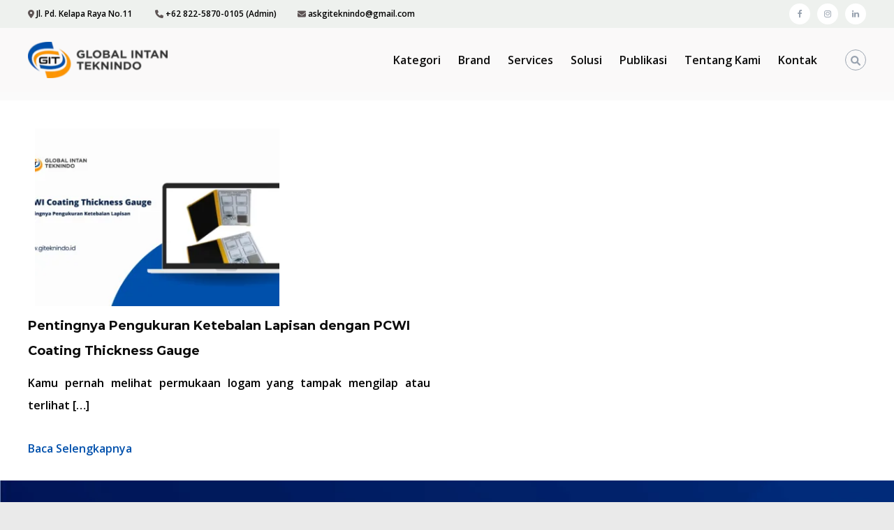

--- FILE ---
content_type: text/html; charset=UTF-8
request_url: https://giteknindo.id/tag/pentingnya-pengukuran-ketebalan-lapisan/
body_size: 41272
content:
<!DOCTYPE html><html lang="id"><head><script data-no-optimize="1">var litespeed_docref=sessionStorage.getItem("litespeed_docref");litespeed_docref&&(Object.defineProperty(document,"referrer",{get:function(){return litespeed_docref}}),sessionStorage.removeItem("litespeed_docref"));</script> <meta charset="UTF-8"><meta name="viewport" content="width=device-width, initial-scale=1"><link rel="profile" href="https://gmpg.org/xfn/11"><meta name='robots' content='noindex, follow' /><title>Pentingnya Pengukuran Ketebalan Lapisan &#187; PT GLOBAL INTAN TEKNINDO</title><meta property="og:locale" content="id_ID" /><meta property="og:type" content="article" /><meta property="og:title" content="Pentingnya Pengukuran Ketebalan Lapisan &#187; PT GLOBAL INTAN TEKNINDO" /><meta property="og:url" content="https://giteknindo.id/tag/pentingnya-pengukuran-ketebalan-lapisan/" /><meta property="og:site_name" content="PT GLOBAL INTAN TEKNINDO" /><meta name="twitter:card" content="summary_large_image" /> <script type="application/ld+json" class="yoast-schema-graph">{"@context":"https://schema.org","@graph":[{"@type":"CollectionPage","@id":"https://giteknindo.id/tag/pentingnya-pengukuran-ketebalan-lapisan/","url":"https://giteknindo.id/tag/pentingnya-pengukuran-ketebalan-lapisan/","name":"Pentingnya Pengukuran Ketebalan Lapisan &#187; PT GLOBAL INTAN TEKNINDO","isPartOf":{"@id":"https://giteknindo.id/#website"},"primaryImageOfPage":{"@id":"https://giteknindo.id/tag/pentingnya-pengukuran-ketebalan-lapisan/#primaryimage"},"image":{"@id":"https://giteknindo.id/tag/pentingnya-pengukuran-ketebalan-lapisan/#primaryimage"},"thumbnailUrl":"https://giteknindo.id/wp-content/uploads/2024/01/PCWI-Coating-Thickness-Gauge.png","breadcrumb":{"@id":"https://giteknindo.id/tag/pentingnya-pengukuran-ketebalan-lapisan/#breadcrumb"},"inLanguage":"id"},{"@type":"ImageObject","inLanguage":"id","@id":"https://giteknindo.id/tag/pentingnya-pengukuran-ketebalan-lapisan/#primaryimage","url":"https://giteknindo.id/wp-content/uploads/2024/01/PCWI-Coating-Thickness-Gauge.png","contentUrl":"https://giteknindo.id/wp-content/uploads/2024/01/PCWI-Coating-Thickness-Gauge.png","width":1920,"height":1080},{"@type":"BreadcrumbList","@id":"https://giteknindo.id/tag/pentingnya-pengukuran-ketebalan-lapisan/#breadcrumb","itemListElement":[{"@type":"ListItem","position":1,"name":"Beranda","item":"https://giteknindo.id/"},{"@type":"ListItem","position":2,"name":"Pentingnya Pengukuran Ketebalan Lapisan"}]},{"@type":"WebSite","@id":"https://giteknindo.id/#website","url":"https://giteknindo.id/","name":"PT GLOBAL INTAN TEKNINDO","description":"Solusi Industri Anda","publisher":{"@id":"https://giteknindo.id/#organization"},"alternateName":"GIT","potentialAction":[{"@type":"SearchAction","target":{"@type":"EntryPoint","urlTemplate":"https://giteknindo.id/?s={search_term_string}"},"query-input":{"@type":"PropertyValueSpecification","valueRequired":true,"valueName":"search_term_string"}}],"inLanguage":"id"},{"@type":"Organization","@id":"https://giteknindo.id/#organization","name":"PT Global Intan Teknindo","url":"https://giteknindo.id/","logo":{"@type":"ImageObject","inLanguage":"id","@id":"https://giteknindo.id/#/schema/logo/image/","url":"https://giteknindo.id/wp-content/uploads/2025/07/Logo-GIT-e1751337645983.webp","contentUrl":"https://giteknindo.id/wp-content/uploads/2025/07/Logo-GIT-e1751337645983.webp","width":200,"height":55,"caption":"PT Global Intan Teknindo"},"image":{"@id":"https://giteknindo.id/#/schema/logo/image/"},"sameAs":["https://www.facebook.com/profile.php?id=100086421236474","https://www.instagram.com/giteknindo/"]}]}</script> <link rel='dns-prefetch' href='//use.fontawesome.com' /><link rel='dns-prefetch' href='//maxcdn.bootstrapcdn.com' /><link href='https://fonts.gstatic.com' crossorigin rel='preconnect' /><link rel="alternate" type="application/rss+xml" title="PT GLOBAL INTAN TEKNINDO &raquo; Feed" href="https://giteknindo.id/feed/" /><link rel="alternate" type="application/rss+xml" title="PT GLOBAL INTAN TEKNINDO &raquo; Umpan Komentar" href="https://giteknindo.id/comments/feed/" /><link rel="alternate" type="application/rss+xml" title="PT GLOBAL INTAN TEKNINDO &raquo; Pentingnya Pengukuran Ketebalan Lapisan Umpan Tag" href="https://giteknindo.id/tag/pentingnya-pengukuran-ketebalan-lapisan/feed/" />
 <script src="//www.googletagmanager.com/gtag/js?id=G-J6MS1EBPE0"  data-cfasync="false" data-wpfc-render="false" type="text/javascript" async></script> <script data-cfasync="false" data-wpfc-render="false" type="text/javascript">var mi_version = '9.11.1';
				var mi_track_user = true;
				var mi_no_track_reason = '';
								var MonsterInsightsDefaultLocations = {"page_location":"https:\/\/giteknindo.id\/tag\/pentingnya-pengukuran-ketebalan-lapisan\/"};
								if ( typeof MonsterInsightsPrivacyGuardFilter === 'function' ) {
					var MonsterInsightsLocations = (typeof MonsterInsightsExcludeQuery === 'object') ? MonsterInsightsPrivacyGuardFilter( MonsterInsightsExcludeQuery ) : MonsterInsightsPrivacyGuardFilter( MonsterInsightsDefaultLocations );
				} else {
					var MonsterInsightsLocations = (typeof MonsterInsightsExcludeQuery === 'object') ? MonsterInsightsExcludeQuery : MonsterInsightsDefaultLocations;
				}

								var disableStrs = [
										'ga-disable-G-J6MS1EBPE0',
									];

				/* Function to detect opted out users */
				function __gtagTrackerIsOptedOut() {
					for (var index = 0; index < disableStrs.length; index++) {
						if (document.cookie.indexOf(disableStrs[index] + '=true') > -1) {
							return true;
						}
					}

					return false;
				}

				/* Disable tracking if the opt-out cookie exists. */
				if (__gtagTrackerIsOptedOut()) {
					for (var index = 0; index < disableStrs.length; index++) {
						window[disableStrs[index]] = true;
					}
				}

				/* Opt-out function */
				function __gtagTrackerOptout() {
					for (var index = 0; index < disableStrs.length; index++) {
						document.cookie = disableStrs[index] + '=true; expires=Thu, 31 Dec 2099 23:59:59 UTC; path=/';
						window[disableStrs[index]] = true;
					}
				}

				if ('undefined' === typeof gaOptout) {
					function gaOptout() {
						__gtagTrackerOptout();
					}
				}
								window.dataLayer = window.dataLayer || [];

				window.MonsterInsightsDualTracker = {
					helpers: {},
					trackers: {},
				};
				if (mi_track_user) {
					function __gtagDataLayer() {
						dataLayer.push(arguments);
					}

					function __gtagTracker(type, name, parameters) {
						if (!parameters) {
							parameters = {};
						}

						if (parameters.send_to) {
							__gtagDataLayer.apply(null, arguments);
							return;
						}

						if (type === 'event') {
														parameters.send_to = monsterinsights_frontend.v4_id;
							var hookName = name;
							if (typeof parameters['event_category'] !== 'undefined') {
								hookName = parameters['event_category'] + ':' + name;
							}

							if (typeof MonsterInsightsDualTracker.trackers[hookName] !== 'undefined') {
								MonsterInsightsDualTracker.trackers[hookName](parameters);
							} else {
								__gtagDataLayer('event', name, parameters);
							}
							
						} else {
							__gtagDataLayer.apply(null, arguments);
						}
					}

					__gtagTracker('js', new Date());
					__gtagTracker('set', {
						'developer_id.dZGIzZG': true,
											});
					if ( MonsterInsightsLocations.page_location ) {
						__gtagTracker('set', MonsterInsightsLocations);
					}
										__gtagTracker('config', 'G-J6MS1EBPE0', {"forceSSL":"true","link_attribution":"true"} );
										window.gtag = __gtagTracker;										(function () {
						/* https://developers.google.com/analytics/devguides/collection/analyticsjs/ */
						/* ga and __gaTracker compatibility shim. */
						var noopfn = function () {
							return null;
						};
						var newtracker = function () {
							return new Tracker();
						};
						var Tracker = function () {
							return null;
						};
						var p = Tracker.prototype;
						p.get = noopfn;
						p.set = noopfn;
						p.send = function () {
							var args = Array.prototype.slice.call(arguments);
							args.unshift('send');
							__gaTracker.apply(null, args);
						};
						var __gaTracker = function () {
							var len = arguments.length;
							if (len === 0) {
								return;
							}
							var f = arguments[len - 1];
							if (typeof f !== 'object' || f === null || typeof f.hitCallback !== 'function') {
								if ('send' === arguments[0]) {
									var hitConverted, hitObject = false, action;
									if ('event' === arguments[1]) {
										if ('undefined' !== typeof arguments[3]) {
											hitObject = {
												'eventAction': arguments[3],
												'eventCategory': arguments[2],
												'eventLabel': arguments[4],
												'value': arguments[5] ? arguments[5] : 1,
											}
										}
									}
									if ('pageview' === arguments[1]) {
										if ('undefined' !== typeof arguments[2]) {
											hitObject = {
												'eventAction': 'page_view',
												'page_path': arguments[2],
											}
										}
									}
									if (typeof arguments[2] === 'object') {
										hitObject = arguments[2];
									}
									if (typeof arguments[5] === 'object') {
										Object.assign(hitObject, arguments[5]);
									}
									if ('undefined' !== typeof arguments[1].hitType) {
										hitObject = arguments[1];
										if ('pageview' === hitObject.hitType) {
											hitObject.eventAction = 'page_view';
										}
									}
									if (hitObject) {
										action = 'timing' === arguments[1].hitType ? 'timing_complete' : hitObject.eventAction;
										hitConverted = mapArgs(hitObject);
										__gtagTracker('event', action, hitConverted);
									}
								}
								return;
							}

							function mapArgs(args) {
								var arg, hit = {};
								var gaMap = {
									'eventCategory': 'event_category',
									'eventAction': 'event_action',
									'eventLabel': 'event_label',
									'eventValue': 'event_value',
									'nonInteraction': 'non_interaction',
									'timingCategory': 'event_category',
									'timingVar': 'name',
									'timingValue': 'value',
									'timingLabel': 'event_label',
									'page': 'page_path',
									'location': 'page_location',
									'title': 'page_title',
									'referrer' : 'page_referrer',
								};
								for (arg in args) {
																		if (!(!args.hasOwnProperty(arg) || !gaMap.hasOwnProperty(arg))) {
										hit[gaMap[arg]] = args[arg];
									} else {
										hit[arg] = args[arg];
									}
								}
								return hit;
							}

							try {
								f.hitCallback();
							} catch (ex) {
							}
						};
						__gaTracker.create = newtracker;
						__gaTracker.getByName = newtracker;
						__gaTracker.getAll = function () {
							return [];
						};
						__gaTracker.remove = noopfn;
						__gaTracker.loaded = true;
						window['__gaTracker'] = __gaTracker;
					})();
									} else {
										console.log("");
					(function () {
						function __gtagTracker() {
							return null;
						}

						window['__gtagTracker'] = __gtagTracker;
						window['gtag'] = __gtagTracker;
					})();
									}</script> <style id='wp-img-auto-sizes-contain-inline-css' type='text/css'>img:is([sizes=auto i],[sizes^="auto," i]){contain-intrinsic-size:3000px 1500px}
/*# sourceURL=wp-img-auto-sizes-contain-inline-css */</style><style id="litespeed-ccss">.wp-block-columns{display:flex;margin-bottom:1.75em;box-sizing:border-box;flex-wrap:wrap!important;align-items:normal!important}@media (min-width:782px){.wp-block-columns{flex-wrap:nowrap!important}}.wp-block-columns.are-vertically-aligned-top{align-items:flex-start}@media (max-width:781px){.wp-block-columns:not(.is-not-stacked-on-mobile)>.wp-block-column{flex-basis:100%!important}}@media (min-width:782px){.wp-block-columns:not(.is-not-stacked-on-mobile)>.wp-block-column{flex-basis:0;flex-grow:1}.wp-block-columns:not(.is-not-stacked-on-mobile)>.wp-block-column[style*=flex-basis]{flex-grow:0}}.wp-block-column{flex-grow:1;min-width:0;word-break:break-word;overflow-wrap:break-word}.wp-block-column.is-vertically-aligned-top{align-self:flex-start}.wp-block-column.is-vertically-aligned-top{width:100%}.wp-block-group{box-sizing:border-box}ul{box-sizing:border-box}:root{--wp--preset--font-size--normal:16px;--wp--preset--font-size--huge:42px}.screen-reader-text{border:0;clip:rect(1px,1px,1px,1px);clip-path:inset(50%);height:1px;margin:-1px;overflow:hidden;padding:0;position:absolute;width:1px;word-wrap:normal!important}figure{margin:0 0 1em}.screen-reader-text{clip:rect(1px,1px,1px,1px);word-wrap:normal!important;border:0;-webkit-clip-path:inset(50%);clip-path:inset(50%);height:1px;margin:-1px;overflow:hidden;overflow-wrap:normal!important;padding:0;position:absolute!important;width:1px}body{--wp--preset--color--black:#000;--wp--preset--color--cyan-bluish-gray:#abb8c3;--wp--preset--color--white:#fff;--wp--preset--color--pale-pink:#f78da7;--wp--preset--color--vivid-red:#cf2e2e;--wp--preset--color--luminous-vivid-orange:#ff6900;--wp--preset--color--luminous-vivid-amber:#fcb900;--wp--preset--color--light-green-cyan:#7bdcb5;--wp--preset--color--vivid-green-cyan:#00d084;--wp--preset--color--pale-cyan-blue:#8ed1fc;--wp--preset--color--vivid-cyan-blue:#0693e3;--wp--preset--color--vivid-purple:#9b51e0;--wp--preset--gradient--vivid-cyan-blue-to-vivid-purple:linear-gradient(135deg,rgba(6,147,227,1) 0%,#9b51e0 100%);--wp--preset--gradient--light-green-cyan-to-vivid-green-cyan:linear-gradient(135deg,#7adcb4 0%,#00d082 100%);--wp--preset--gradient--luminous-vivid-amber-to-luminous-vivid-orange:linear-gradient(135deg,rgba(252,185,0,1) 0%,rgba(255,105,0,1) 100%);--wp--preset--gradient--luminous-vivid-orange-to-vivid-red:linear-gradient(135deg,rgba(255,105,0,1) 0%,#cf2e2e 100%);--wp--preset--gradient--very-light-gray-to-cyan-bluish-gray:linear-gradient(135deg,#eee 0%,#a9b8c3 100%);--wp--preset--gradient--cool-to-warm-spectrum:linear-gradient(135deg,#4aeadc 0%,#9778d1 20%,#cf2aba 40%,#ee2c82 60%,#fb6962 80%,#fef84c 100%);--wp--preset--gradient--blush-light-purple:linear-gradient(135deg,#ffceec 0%,#9896f0 100%);--wp--preset--gradient--blush-bordeaux:linear-gradient(135deg,#fecda5 0%,#fe2d2d 50%,#6b003e 100%);--wp--preset--gradient--luminous-dusk:linear-gradient(135deg,#ffcb70 0%,#c751c0 50%,#4158d0 100%);--wp--preset--gradient--pale-ocean:linear-gradient(135deg,#fff5cb 0%,#b6e3d4 50%,#33a7b5 100%);--wp--preset--gradient--electric-grass:linear-gradient(135deg,#caf880 0%,#71ce7e 100%);--wp--preset--gradient--midnight:linear-gradient(135deg,#020381 0%,#2874fc 100%);--wp--preset--duotone--dark-grayscale:url('#wp-duotone-dark-grayscale');--wp--preset--duotone--grayscale:url('#wp-duotone-grayscale');--wp--preset--duotone--purple-yellow:url('#wp-duotone-purple-yellow');--wp--preset--duotone--blue-red:url('#wp-duotone-blue-red');--wp--preset--duotone--midnight:url('#wp-duotone-midnight');--wp--preset--duotone--magenta-yellow:url('#wp-duotone-magenta-yellow');--wp--preset--duotone--purple-green:url('#wp-duotone-purple-green');--wp--preset--duotone--blue-orange:url('#wp-duotone-blue-orange');--wp--preset--font-size--small:13px;--wp--preset--font-size--medium:20px;--wp--preset--font-size--large:36px;--wp--preset--font-size--x-large:42px;--wp--preset--spacing--20:.44rem;--wp--preset--spacing--30:.67rem;--wp--preset--spacing--40:1rem;--wp--preset--spacing--50:1.5rem;--wp--preset--spacing--60:2.25rem;--wp--preset--spacing--70:3.38rem;--wp--preset--spacing--80:5.06rem}body .is-layout-flex{display:flex}body .is-layout-flex{flex-wrap:wrap;align-items:center}body .is-layout-flex>*{margin:0}.screen-reader-text{clip:rect(1px,1px,1px,1px);height:1px;overflow:hidden;position:absolute!important;width:1px;word-wrap:normal!important}.widget-area ul{list-style:none}.widget-area ul{margin:0;padding:0}.widget-area ul li{margin:0 0 20px}.widget-area ul{margin:0;padding:0;list-style:none}.widget-area ul li{margin:0 0 20px}:root{--woocommerce:#a46497;--wc-green:#7ad03a;--wc-red:#a00;--wc-orange:#ffba00;--wc-blue:#2ea2cc;--wc-primary:#a46497;--wc-primary-text:#fff;--wc-secondary:#ebe9eb;--wc-secondary-text:#515151;--wc-highlight:#77a464;--wc-highligh-text:#fff;--wc-content-bg:#fff;--wc-subtext:#767676}@media only screen and (max-width:768px){:root{--woocommerce:#a46497;--wc-green:#7ad03a;--wc-red:#a00;--wc-orange:#ffba00;--wc-blue:#2ea2cc;--wc-primary:#a46497;--wc-primary-text:#fff;--wc-secondary:#ebe9eb;--wc-secondary-text:#515151;--wc-highlight:#77a464;--wc-highligh-text:#fff;--wc-content-bg:#fff;--wc-subtext:#767676}}:root{--woocommerce:#a46497;--wc-green:#7ad03a;--wc-red:#a00;--wc-orange:#ffba00;--wc-blue:#2ea2cc;--wc-primary:#a46497;--wc-primary-text:#fff;--wc-secondary:#ebe9eb;--wc-secondary-text:#515151;--wc-highlight:#77a464;--wc-highligh-text:#fff;--wc-content-bg:#fff;--wc-subtext:#767676}.screen-reader-text{clip:rect(1px,1px,1px,1px);height:1px;overflow:hidden;position:absolute!important;width:1px;word-wrap:normal!important}div#content{overflow:visible}.fa{display:inline-block;font:normal normal normal 14px/1 FontAwesome;font-size:inherit;text-rendering:auto;-webkit-font-smoothing:antialiased;-moz-osx-font-smoothing:grayscale}.fa-search:before{content:"\f002"}.fa-user:before{content:"\f007"}.fa-clock-o:before{content:"\f017"}.fa-tags:before{content:"\f02c"}.fa-chevron-up:before{content:"\f077"}.fa-folder-open:before{content:"\f07c"}.fa-bars:before{content:"\f0c9"}.fa-opencart:before{content:"\f23d"}html,body,div,span,h1,h2,h4,p,a,ul,li,form,label{border:0;font-family:inherit;font-size:100%;font-style:inherit;font-weight:inherit;margin:0;outline:0;padding:0;vertical-align:baseline;word-break:break-word}html{font-size:62.5%;overflow-y:scroll;-webkit-text-size-adjust:100%;-ms-text-size-adjust:100%}*{-webkit-box-sizing:border-box;box-sizing:border-box}*:before,*:after{-webkit-box-sizing:border-box;box-sizing:border-box}body{background:#fff}article,aside,figure,footer,header,main,nav,section{display:block}a img{border:0;padding:10px}body,button,input{color:#333;font-family:Montserrat,sans-serif;font-size:14px;line-height:1.5;font-weight:400;text-rendering:optimizeLegibility;-webkit-font-smoothing:antialiased;-moz-osx-font-smoothing:grayscale}i{font-style:italic}h1{font-size:36px}h2{font-size:30px}h4{font-size:20px}h1,h2,h4{font-weight:700}ul{margin:0 0 15px 20px}ul{list-style:disc}li>ul{margin-bottom:0;margin-left:15px}img{height:auto;max-width:100%;vertical-align:middle}figure{margin:0}p{margin:0 0 30px}button,input{font-size:100%;margin:0;vertical-align:middle}button{background:#333;color:#fff;font-size:14px;line-height:13px;border:none;padding:10px 15px;font-weight:400;display:inline-block;position:relative;text-shadow:none;border-radius:0;-webkit-appearance:none;-webkit-border-radius:0}button{color:#fff}button:-moz-focus-inner{border:0;padding:0}input:-moz-focus-inner{border:0;padding:0}input[type=search]{color:#666;border:1px solid #ccc;height:36px;width:100%;-webkit-appearance:none;border-radius:0;-webkit-border-radius:0}input[type=search]{padding:3px 6px}button[type=submit]{margin-bottom:50px}a{color:#000;text-decoration:none}.entry-content:after,.entry-content:before,.site-header:after,.site-header:before,.site-content:after,.site-content:before,.tg-container:after,.tg-container:before{content:"";display:table}.entry-content:after,.site-header:after,.site-content:after,.tg-container:after{clear:both}.tg-container{max-width:1200px;margin:0 auto}.screen-reader-text{border:0;clip:rect(1px,1px,1px,1px);-webkit-clip-path:inset(50%);clip-path:inset(50%);height:1px;margin:-1px;overflow:hidden;padding:0;position:absolute!important;width:1px;word-wrap:normal!important}#primary{float:left;width:65.5%}#secondary{float:right;width:32.22%}#scroll-up{background-color:#30afb8;border-radius:3px;bottom:20px;color:#fff;display:none;padding:10px 16px;position:fixed;opacity:.5;z-index:9999;filter:alpha(opacity=50);right:20px}.site{background-color:#fff}#preloader{position:relative}#preloader span{display:block;bottom:0;width:9px;height:5px;background:#21858c;position:absolute;-webkit-animation:preloader 1.5s infinite ease-in-out;animation:preloader 1.5s infinite ease-in-out}#preloader span:nth-child(2){left:11px;-webkit-animation-delay:.2s;animation-delay:.2s}#preloader span:nth-child(3){left:22px;-webkit-animation-delay:.4s;animation-delay:.4s}#preloader span:nth-child(4){left:33px;-webkit-animation-delay:.6s;animation-delay:.6s}#preloader span:nth-child(5){left:44px;-webkit-animation-delay:.8s;animation-delay:.8s}@-webkit-keyframes preloader{0%{height:5px;-webkit-transform:translateY(0);background:#21858c}25%{height:30px;-webkit-transform:translateY(15px);background:#30aeb7}50%{height:5px;-webkit-transform:translateY(0);background:#21858c}100%{height:5px;-webkit-transform:translateY(0);background:#21858c}}@keyframes preloader{0%{height:5px;-webkit-transform:translateY(0);transform:translateY(0);background:#21858c}25%{height:30px;-webkit-transform:translateY(15px);transform:translateY(15px);background:#30aeb7}50%{height:5px;-webkit-transform:translateY(0);transform:translateY(0);background:#21858c}100%{height:5px;-webkit-transform:translateY(0);transform:translateY(0);background:#21858c}}#spinners{position:absolute;top:50%;left:50%;-webkit-transform:translate(-50%,-50%);transform:translate(-50%,-50%)}#preloader-background{background-color:#fff;position:fixed;top:0;left:0;width:100%;height:100%;z-index:9999}.logo{float:left;padding:0}.logo .logo-image{float:left;padding:20px 0}.logo .logo-image a img{padding:0}.logo .logo-text{float:left;margin-left:12px;padding:11px 0}.logo .logo-text p{margin:0}.logo-text .site-title{font-size:22px;font-weight:500;line-height:24px}#site-navigation{float:right}#site-navigation .menu-toggle{display:none}#site-navigation ul{margin:0;list-style:none}#site-navigation ul li{float:left;padding:23px 30px 23px 0;position:relative}#site-navigation ul li a{font-size:14px}#site-navigation ul li:last-child{padding-right:0}#site-navigation ul.sub-menu{background-color:#fff;min-width:220px;padding:0;position:absolute;-webkit-box-shadow:1px 1px 6px rgba(0,0,0,.2);box-shadow:1px 1px 6px rgba(0,0,0,.2);right:50%;top:90%;-webkit-transform:translateX(50%);transform:translateX(50%);opacity:0;visibility:hidden;z-index:9}#site-navigation ul li ul li{padding:10px;text-align:left;width:100%}#site-navigation ul li a{color:#4c5867}.header-bottom{background:#fff}.header-bottom .tg-container{display:-webkit-box;display:-ms-flexbox;display:flex;-ms-flex-wrap:wrap;flex-wrap:wrap;-webkit-box-align:center;-ms-flex-align:center;align-items:center}.header-bottom .site-navigation-wrapper{-webkit-box-flex:6;-ms-flex:6;flex:6}.header-bottom .header-action-container{display:-webkit-box;display:-ms-flexbox;display:flex}.header-bottom .search-wrap{float:right;padding:20px 0 20px 40px;position:relative}.header-bottom .search-icon{color:#99a3b0;font-size:14px;height:30px;width:30px;line-height:30px;text-align:center;border:1px solid #9ca6b2;border-radius:100%}.header-bottom .search-box{opacity:0;visibility:hidden;position:absolute;width:300px;top:100%;right:-10px;background-color:#fff;-webkit-box-shadow:1px 1px 6px rgba(0,0,0,.2);box-shadow:1px 1px 6px rgba(0,0,0,.2);padding:20px}.header-bottom .search-box .search-field{width:80%;border-right:none;border-top:none;border-left:none;border-bottom:1px solid #a1a1a1}.header-bottom .search-box button[type=submit]{margin-bottom:0}.header-bottom .searchform .btn{background-color:#30afb8}.search-submit .fa{color:#fff}.header-bottom .cart-wrap{float:right;padding:20px 0 20px 30px;position:relative;visibility:hidden}.header-bottom .flash-cart-views{font-size:14px;height:30px;width:30px;line-height:30px;text-align:center;border:1px solid #9ca6b2;border-radius:100%;visibility:hidden}.header-bottom .flash-cart-views a{color:#99a3b0;position:relative;visibility:hidden}.header-bottom .flash-cart-views a span{background-color:#30afb8;border-radius:100%;font-size:12px;left:17px;height:20px;width:20px;line-height:20px;text-align:center;position:absolute;top:-10px;color:#fff;visibility:hidden}.header-bottom .widget_shopping_cart{opacity:0;visibility:hidden;position:absolute;top:100%;right:-10px;min-width:250px;-webkit-box-shadow:1px 1px 6px rgba(0,0,0,.2);box-shadow:1px 1px 6px rgba(0,0,0,.2);background-color:#fff;padding:15px;z-index:99;visibility:hidden}.post{margin-bottom:40px;display:inline-block}.post .entry-thumbnail{float:left;margin-right:30px;width:33.7%}.entry-meta .entry-date a .updated:not(.published){display:none}.entry-content{margin-top:12px;color:#606060}#primary .entry-footer span{font-size:14px;margin-right:15px}#primary .entry-footer span .fa{margin-right:5px}#primary .entry-footer span a{font-size:12px}.entry-meta{font-size:12px;margin-top:12px}.entry-meta .fa{padding-right:5px}.entry-meta a{font-size:12px;color:#8e8e8e}.entry-footer a{font-size:12px;color:#8e8e8e}.entry-meta span{margin-right:15px}#secondary{float:right;width:32.22%}#secondary .widget{margin-bottom:30px}#secondary .widget ul{margin:0;list-style:none}#secondary .widget ul li{position:relative;padding:0 0 10px 20px;font-size:12px}#secondary .widget ul li:after{color:#000;content:"\";font-family:fontawesome;left:0;position:absolute;top:0}#secondary .widget ul li a{font-size:12px}#primary .post .entry-content-block .entry-content{border:none}.full-width-archive #primary .post{margin-bottom:50px;width:100%}.full-width-archive #primary .post.has-post-thumbnail{margin-bottom:0}.full-width-archive #primary .post .entry-thumbnail{width:100%;float:none;margin-right:0}.full-width-archive #primary .post .entry-thumbnail img{width:100%}.full-width-archive #primary .post .entry-content-block{overflow:unset;width:94%;position:relative;top:0;padding:20px 20px 0;margin:0 auto;background:#fff}.full-width-archive #primary .post.has-post-thumbnail .entry-content-block{overflow:unset;width:94%;position:relative;top:-45px;padding:20px 20px 0;margin:0 auto;background:#fff}.entry-content-block .entry-title{font-size:18px}.breadcrumb-trail.breadcrumbs{background:#fafafa none repeat scroll 0 0;margin-bottom:30px}.breadcrumb-trail.breadcrumbs .trail-title{float:left;font-weight:400;font-size:25px;padding:6px 0}.breadcrumb-trail.breadcrumbs .trail-items{float:right;margin:0;padding:14px 0;list-style:none}.breadcrumb-trail.breadcrumbs .trail-items li{float:left}.breadcrumb-trail.breadcrumbs .trail-items li:first-child span:before{display:none}.breadcrumb-trail.breadcrumbs:before{clear:both;content:"";display:block}.breadcrumb-trail.breadcrumbs .trail-items li span{font-size:12px;color:#a1a1a1;position:relative;line-height:18px;padding:0 14px}.breadcrumb-trail.breadcrumbs .trail-items li span:before{color:#a1a1a1;content:"\";font-family:fontawesome;left:0;position:absolute;top:0}.post{width:100%}#secondary .widget ul li a{color:#0150ac}#scroll-up,.header-bottom .cart-wrap .flash-cart-views a span,.header-bottom .searchform .btn,button{background-color:#0150ac}button,input,.entry-meta a,.cat-links a,.entry-footer a,.entry-meta span{color:#444}.site-branding{margin:0 auto 0 0}.site-branding .site-title,.site-description{clip:rect(1px,1px,1px,1px);position:absolute!important;height:1px;width:1px;overflow:hidden}.logo .logo-text{padding:0}@media (max-width:1200px){.tg-container{padding:0 1%;width:98%}}@media (max-width:980px){.logo,.search-wrap,.cart-wrap{z-index:99}.header-bottom{position:relative}#site-navigation{float:right;padding:20px 0}#site-navigation .menu{background:#fff none repeat scroll 0 0;display:none;left:0;position:absolute;top:100%;width:100%;z-index:9999;padding:0 20px}#site-navigation .menu-toggle{display:inline-block;font-size:20px}#site-navigation ul li{float:none;margin-right:0;padding:0;position:relative;border-bottom:1px solid rgba(0,0,0,.1)}#site-navigation ul li:last-child{border-bottom:0}#site-navigation ul.sub-menu:before{display:none}#site-navigation ul.sub-menu{background:#fff none repeat scroll 0 0;display:none;border-radius:0;min-width:100%;opacity:1;position:static;left:0;top:0;-webkit-transform:translate(0);-moz-transform:translate(0);-ms-transform:translate(0);-o-transform:translate(0);transform:translate(0);visibility:visible;box-shadow:none;padding-left:20px;border-top:1px solid rgba(0,0,0,.1)}#site-navigation ul>li a{line-height:42px;padding:0 15px}#site-navigation ul.sub-menu li a{color:#4c5867;display:block;line-height:42px;padding:0 0 0 20px;text-align:left}#site-navigation ul.sub-menu li{padding:0}}@media (max-width:768px){#primary,#secondary{float:none;width:100%}}@media (max-width:600px){#primary .post .entry-thumbnail img{width:100%}.archive #primary .post .entry-thumbnail{float:none;width:100%}.archive #primary .post .entry-content-block{width:100%}}@media (max-width:480px){.logo .logo-image{padding:0;transform:scale(.8)}.logo-text{padding:20px 0}.logo .logo-text .site-title{line-height:24px}.logo .site-title{font-size:18px;line-height:24px}.site-description{font-size:12px}.logo{padding:20px 0}.header-bottom .search-wrap{display:none}.header-bottom .cart-wrap{padding:20px 10px}}#secondary .widget ul li a{color:#000}body{font-family:Montserrat;font-weight:400}.wp-block-columns.wp-container-2,.wp-block-columns.wp-container-6{flex-wrap:nowrap}</style><link rel="preload" data-asynced="1" data-optimized="2" as="style" onload="this.onload=null;this.rel='stylesheet'" href="https://giteknindo.id/wp-content/litespeed/ucss/7894cf97857d964002e97844d9b9697a.css?ver=cd2ee" /><script type="litespeed/javascript">!function(a){"use strict";var b=function(b,c,d){function e(a){return h.body?a():void setTimeout(function(){e(a)})}function f(){i.addEventListener&&i.removeEventListener("load",f),i.media=d||"all"}var g,h=a.document,i=h.createElement("link");if(c)g=c;else{var j=(h.body||h.getElementsByTagName("head")[0]).childNodes;g=j[j.length-1]}var k=h.styleSheets;i.rel="stylesheet",i.href=b,i.media="only x",e(function(){g.parentNode.insertBefore(i,c?g:g.nextSibling)});var l=function(a){for(var b=i.href,c=k.length;c--;)if(k[c].href===b)return a();setTimeout(function(){l(a)})};return i.addEventListener&&i.addEventListener("load",f),i.onloadcssdefined=l,l(f),i};"undefined"!=typeof exports?exports.loadCSS=b:a.loadCSS=b}("undefined"!=typeof global?global:this);!function(a){if(a.loadCSS){var b=loadCSS.relpreload={};if(b.support=function(){try{return a.document.createElement("link").relList.supports("preload")}catch(b){return!1}},b.poly=function(){for(var b=a.document.getElementsByTagName("link"),c=0;c<b.length;c++){var d=b[c];"preload"===d.rel&&"style"===d.getAttribute("as")&&(a.loadCSS(d.href,d,d.getAttribute("media")),d.rel=null)}},!b.support()){b.poly();var c=a.setInterval(b.poly,300);a.addEventListener&&a.addEventListener("load",function(){b.poly(),a.clearInterval(c)}),a.attachEvent&&a.attachEvent("onload",function(){a.clearInterval(c)})}}}(this);</script> <style id='wp-block-image-inline-css' type='text/css'>.wp-block-image>a,.wp-block-image>figure>a{display:inline-block}.wp-block-image img{box-sizing:border-box;height:auto;max-width:100%;vertical-align:bottom}@media not (prefers-reduced-motion){.wp-block-image img.hide{visibility:hidden}.wp-block-image img.show{animation:show-content-image .4s}}.wp-block-image[style*=border-radius] img,.wp-block-image[style*=border-radius]>a{border-radius:inherit}.wp-block-image.has-custom-border img{box-sizing:border-box}.wp-block-image.aligncenter{text-align:center}.wp-block-image.alignfull>a,.wp-block-image.alignwide>a{width:100%}.wp-block-image.alignfull img,.wp-block-image.alignwide img{height:auto;width:100%}.wp-block-image .aligncenter,.wp-block-image .alignleft,.wp-block-image .alignright,.wp-block-image.aligncenter,.wp-block-image.alignleft,.wp-block-image.alignright{display:table}.wp-block-image .aligncenter>figcaption,.wp-block-image .alignleft>figcaption,.wp-block-image .alignright>figcaption,.wp-block-image.aligncenter>figcaption,.wp-block-image.alignleft>figcaption,.wp-block-image.alignright>figcaption{caption-side:bottom;display:table-caption}.wp-block-image .alignleft{float:left;margin:.5em 1em .5em 0}.wp-block-image .alignright{float:right;margin:.5em 0 .5em 1em}.wp-block-image .aligncenter{margin-left:auto;margin-right:auto}.wp-block-image :where(figcaption){margin-bottom:1em;margin-top:.5em}.wp-block-image.is-style-circle-mask img{border-radius:9999px}@supports ((-webkit-mask-image:none) or (mask-image:none)) or (-webkit-mask-image:none){.wp-block-image.is-style-circle-mask img{border-radius:0;-webkit-mask-image:url('data:image/svg+xml;utf8,<svg viewBox="0 0 100 100" xmlns="http://www.w3.org/2000/svg"><circle cx="50" cy="50" r="50"/></svg>');mask-image:url('data:image/svg+xml;utf8,<svg viewBox="0 0 100 100" xmlns="http://www.w3.org/2000/svg"><circle cx="50" cy="50" r="50"/></svg>');mask-mode:alpha;-webkit-mask-position:center;mask-position:center;-webkit-mask-repeat:no-repeat;mask-repeat:no-repeat;-webkit-mask-size:contain;mask-size:contain}}:root :where(.wp-block-image.is-style-rounded img,.wp-block-image .is-style-rounded img){border-radius:9999px}.wp-block-image figure{margin:0}.wp-lightbox-container{display:flex;flex-direction:column;position:relative}.wp-lightbox-container img{cursor:zoom-in}.wp-lightbox-container img:hover+button{opacity:1}.wp-lightbox-container button{align-items:center;backdrop-filter:blur(16px) saturate(180%);background-color:#5a5a5a40;border:none;border-radius:4px;cursor:zoom-in;display:flex;height:20px;justify-content:center;opacity:0;padding:0;position:absolute;right:16px;text-align:center;top:16px;width:20px;z-index:100}@media not (prefers-reduced-motion){.wp-lightbox-container button{transition:opacity .2s ease}}.wp-lightbox-container button:focus-visible{outline:3px auto #5a5a5a40;outline:3px auto -webkit-focus-ring-color;outline-offset:3px}.wp-lightbox-container button:hover{cursor:pointer;opacity:1}.wp-lightbox-container button:focus{opacity:1}.wp-lightbox-container button:focus,.wp-lightbox-container button:hover,.wp-lightbox-container button:not(:hover):not(:active):not(.has-background){background-color:#5a5a5a40;border:none}.wp-lightbox-overlay{box-sizing:border-box;cursor:zoom-out;height:100vh;left:0;overflow:hidden;position:fixed;top:0;visibility:hidden;width:100%;z-index:100000}.wp-lightbox-overlay .close-button{align-items:center;cursor:pointer;display:flex;justify-content:center;min-height:40px;min-width:40px;padding:0;position:absolute;right:calc(env(safe-area-inset-right) + 16px);top:calc(env(safe-area-inset-top) + 16px);z-index:5000000}.wp-lightbox-overlay .close-button:focus,.wp-lightbox-overlay .close-button:hover,.wp-lightbox-overlay .close-button:not(:hover):not(:active):not(.has-background){background:none;border:none}.wp-lightbox-overlay .lightbox-image-container{height:var(--wp--lightbox-container-height);left:50%;overflow:hidden;position:absolute;top:50%;transform:translate(-50%,-50%);transform-origin:top left;width:var(--wp--lightbox-container-width);z-index:9999999999}.wp-lightbox-overlay .wp-block-image{align-items:center;box-sizing:border-box;display:flex;height:100%;justify-content:center;margin:0;position:relative;transform-origin:0 0;width:100%;z-index:3000000}.wp-lightbox-overlay .wp-block-image img{height:var(--wp--lightbox-image-height);min-height:var(--wp--lightbox-image-height);min-width:var(--wp--lightbox-image-width);width:var(--wp--lightbox-image-width)}.wp-lightbox-overlay .wp-block-image figcaption{display:none}.wp-lightbox-overlay button{background:none;border:none}.wp-lightbox-overlay .scrim{background-color:#fff;height:100%;opacity:.9;position:absolute;width:100%;z-index:2000000}.wp-lightbox-overlay.active{visibility:visible}@media not (prefers-reduced-motion){.wp-lightbox-overlay.active{animation:turn-on-visibility .25s both}.wp-lightbox-overlay.active img{animation:turn-on-visibility .35s both}.wp-lightbox-overlay.show-closing-animation:not(.active){animation:turn-off-visibility .35s both}.wp-lightbox-overlay.show-closing-animation:not(.active) img{animation:turn-off-visibility .25s both}.wp-lightbox-overlay.zoom.active{animation:none;opacity:1;visibility:visible}.wp-lightbox-overlay.zoom.active .lightbox-image-container{animation:lightbox-zoom-in .4s}.wp-lightbox-overlay.zoom.active .lightbox-image-container img{animation:none}.wp-lightbox-overlay.zoom.active .scrim{animation:turn-on-visibility .4s forwards}.wp-lightbox-overlay.zoom.show-closing-animation:not(.active){animation:none}.wp-lightbox-overlay.zoom.show-closing-animation:not(.active) .lightbox-image-container{animation:lightbox-zoom-out .4s}.wp-lightbox-overlay.zoom.show-closing-animation:not(.active) .lightbox-image-container img{animation:none}.wp-lightbox-overlay.zoom.show-closing-animation:not(.active) .scrim{animation:turn-off-visibility .4s forwards}}@keyframes show-content-image{0%{visibility:hidden}99%{visibility:hidden}to{visibility:visible}}@keyframes turn-on-visibility{0%{opacity:0}to{opacity:1}}@keyframes turn-off-visibility{0%{opacity:1;visibility:visible}99%{opacity:0;visibility:visible}to{opacity:0;visibility:hidden}}@keyframes lightbox-zoom-in{0%{transform:translate(calc((-100vw + var(--wp--lightbox-scrollbar-width))/2 + var(--wp--lightbox-initial-left-position)),calc(-50vh + var(--wp--lightbox-initial-top-position))) scale(var(--wp--lightbox-scale))}to{transform:translate(-50%,-50%) scale(1)}}@keyframes lightbox-zoom-out{0%{transform:translate(-50%,-50%) scale(1);visibility:visible}99%{visibility:visible}to{transform:translate(calc((-100vw + var(--wp--lightbox-scrollbar-width))/2 + var(--wp--lightbox-initial-left-position)),calc(-50vh + var(--wp--lightbox-initial-top-position))) scale(var(--wp--lightbox-scale));visibility:hidden}}
/*# sourceURL=https://giteknindo.id/wp-includes/blocks/image/style.min.css */</style><style id='wp-block-image-theme-inline-css' type='text/css'>:root :where(.wp-block-image figcaption){color:#555;font-size:13px;text-align:center}.is-dark-theme :root :where(.wp-block-image figcaption){color:#ffffffa6}.wp-block-image{margin:0 0 1em}
/*# sourceURL=https://giteknindo.id/wp-includes/blocks/image/theme.min.css */</style><style id='global-styles-inline-css' type='text/css'>:root{--wp--preset--aspect-ratio--square: 1;--wp--preset--aspect-ratio--4-3: 4/3;--wp--preset--aspect-ratio--3-4: 3/4;--wp--preset--aspect-ratio--3-2: 3/2;--wp--preset--aspect-ratio--2-3: 2/3;--wp--preset--aspect-ratio--16-9: 16/9;--wp--preset--aspect-ratio--9-16: 9/16;--wp--preset--color--black: #000000;--wp--preset--color--cyan-bluish-gray: #abb8c3;--wp--preset--color--white: #ffffff;--wp--preset--color--pale-pink: #f78da7;--wp--preset--color--vivid-red: #cf2e2e;--wp--preset--color--luminous-vivid-orange: #ff6900;--wp--preset--color--luminous-vivid-amber: #fcb900;--wp--preset--color--light-green-cyan: #7bdcb5;--wp--preset--color--vivid-green-cyan: #00d084;--wp--preset--color--pale-cyan-blue: #8ed1fc;--wp--preset--color--vivid-cyan-blue: #0693e3;--wp--preset--color--vivid-purple: #9b51e0;--wp--preset--gradient--vivid-cyan-blue-to-vivid-purple: linear-gradient(135deg,rgb(6,147,227) 0%,rgb(155,81,224) 100%);--wp--preset--gradient--light-green-cyan-to-vivid-green-cyan: linear-gradient(135deg,rgb(122,220,180) 0%,rgb(0,208,130) 100%);--wp--preset--gradient--luminous-vivid-amber-to-luminous-vivid-orange: linear-gradient(135deg,rgb(252,185,0) 0%,rgb(255,105,0) 100%);--wp--preset--gradient--luminous-vivid-orange-to-vivid-red: linear-gradient(135deg,rgb(255,105,0) 0%,rgb(207,46,46) 100%);--wp--preset--gradient--very-light-gray-to-cyan-bluish-gray: linear-gradient(135deg,rgb(238,238,238) 0%,rgb(169,184,195) 100%);--wp--preset--gradient--cool-to-warm-spectrum: linear-gradient(135deg,rgb(74,234,220) 0%,rgb(151,120,209) 20%,rgb(207,42,186) 40%,rgb(238,44,130) 60%,rgb(251,105,98) 80%,rgb(254,248,76) 100%);--wp--preset--gradient--blush-light-purple: linear-gradient(135deg,rgb(255,206,236) 0%,rgb(152,150,240) 100%);--wp--preset--gradient--blush-bordeaux: linear-gradient(135deg,rgb(254,205,165) 0%,rgb(254,45,45) 50%,rgb(107,0,62) 100%);--wp--preset--gradient--luminous-dusk: linear-gradient(135deg,rgb(255,203,112) 0%,rgb(199,81,192) 50%,rgb(65,88,208) 100%);--wp--preset--gradient--pale-ocean: linear-gradient(135deg,rgb(255,245,203) 0%,rgb(182,227,212) 50%,rgb(51,167,181) 100%);--wp--preset--gradient--electric-grass: linear-gradient(135deg,rgb(202,248,128) 0%,rgb(113,206,126) 100%);--wp--preset--gradient--midnight: linear-gradient(135deg,rgb(2,3,129) 0%,rgb(40,116,252) 100%);--wp--preset--font-size--small: 13px;--wp--preset--font-size--medium: 20px;--wp--preset--font-size--large: 36px;--wp--preset--font-size--x-large: 42px;--wp--preset--spacing--20: 0.44rem;--wp--preset--spacing--30: 0.67rem;--wp--preset--spacing--40: 1rem;--wp--preset--spacing--50: 1.5rem;--wp--preset--spacing--60: 2.25rem;--wp--preset--spacing--70: 3.38rem;--wp--preset--spacing--80: 5.06rem;--wp--preset--shadow--natural: 6px 6px 9px rgba(0, 0, 0, 0.2);--wp--preset--shadow--deep: 12px 12px 50px rgba(0, 0, 0, 0.4);--wp--preset--shadow--sharp: 6px 6px 0px rgba(0, 0, 0, 0.2);--wp--preset--shadow--outlined: 6px 6px 0px -3px rgb(255, 255, 255), 6px 6px rgb(0, 0, 0);--wp--preset--shadow--crisp: 6px 6px 0px rgb(0, 0, 0);}:where(.is-layout-flex){gap: 0.5em;}:where(.is-layout-grid){gap: 0.5em;}body .is-layout-flex{display: flex;}.is-layout-flex{flex-wrap: wrap;align-items: center;}.is-layout-flex > :is(*, div){margin: 0;}body .is-layout-grid{display: grid;}.is-layout-grid > :is(*, div){margin: 0;}:where(.wp-block-columns.is-layout-flex){gap: 2em;}:where(.wp-block-columns.is-layout-grid){gap: 2em;}:where(.wp-block-post-template.is-layout-flex){gap: 1.25em;}:where(.wp-block-post-template.is-layout-grid){gap: 1.25em;}.has-black-color{color: var(--wp--preset--color--black) !important;}.has-cyan-bluish-gray-color{color: var(--wp--preset--color--cyan-bluish-gray) !important;}.has-white-color{color: var(--wp--preset--color--white) !important;}.has-pale-pink-color{color: var(--wp--preset--color--pale-pink) !important;}.has-vivid-red-color{color: var(--wp--preset--color--vivid-red) !important;}.has-luminous-vivid-orange-color{color: var(--wp--preset--color--luminous-vivid-orange) !important;}.has-luminous-vivid-amber-color{color: var(--wp--preset--color--luminous-vivid-amber) !important;}.has-light-green-cyan-color{color: var(--wp--preset--color--light-green-cyan) !important;}.has-vivid-green-cyan-color{color: var(--wp--preset--color--vivid-green-cyan) !important;}.has-pale-cyan-blue-color{color: var(--wp--preset--color--pale-cyan-blue) !important;}.has-vivid-cyan-blue-color{color: var(--wp--preset--color--vivid-cyan-blue) !important;}.has-vivid-purple-color{color: var(--wp--preset--color--vivid-purple) !important;}.has-black-background-color{background-color: var(--wp--preset--color--black) !important;}.has-cyan-bluish-gray-background-color{background-color: var(--wp--preset--color--cyan-bluish-gray) !important;}.has-white-background-color{background-color: var(--wp--preset--color--white) !important;}.has-pale-pink-background-color{background-color: var(--wp--preset--color--pale-pink) !important;}.has-vivid-red-background-color{background-color: var(--wp--preset--color--vivid-red) !important;}.has-luminous-vivid-orange-background-color{background-color: var(--wp--preset--color--luminous-vivid-orange) !important;}.has-luminous-vivid-amber-background-color{background-color: var(--wp--preset--color--luminous-vivid-amber) !important;}.has-light-green-cyan-background-color{background-color: var(--wp--preset--color--light-green-cyan) !important;}.has-vivid-green-cyan-background-color{background-color: var(--wp--preset--color--vivid-green-cyan) !important;}.has-pale-cyan-blue-background-color{background-color: var(--wp--preset--color--pale-cyan-blue) !important;}.has-vivid-cyan-blue-background-color{background-color: var(--wp--preset--color--vivid-cyan-blue) !important;}.has-vivid-purple-background-color{background-color: var(--wp--preset--color--vivid-purple) !important;}.has-black-border-color{border-color: var(--wp--preset--color--black) !important;}.has-cyan-bluish-gray-border-color{border-color: var(--wp--preset--color--cyan-bluish-gray) !important;}.has-white-border-color{border-color: var(--wp--preset--color--white) !important;}.has-pale-pink-border-color{border-color: var(--wp--preset--color--pale-pink) !important;}.has-vivid-red-border-color{border-color: var(--wp--preset--color--vivid-red) !important;}.has-luminous-vivid-orange-border-color{border-color: var(--wp--preset--color--luminous-vivid-orange) !important;}.has-luminous-vivid-amber-border-color{border-color: var(--wp--preset--color--luminous-vivid-amber) !important;}.has-light-green-cyan-border-color{border-color: var(--wp--preset--color--light-green-cyan) !important;}.has-vivid-green-cyan-border-color{border-color: var(--wp--preset--color--vivid-green-cyan) !important;}.has-pale-cyan-blue-border-color{border-color: var(--wp--preset--color--pale-cyan-blue) !important;}.has-vivid-cyan-blue-border-color{border-color: var(--wp--preset--color--vivid-cyan-blue) !important;}.has-vivid-purple-border-color{border-color: var(--wp--preset--color--vivid-purple) !important;}.has-vivid-cyan-blue-to-vivid-purple-gradient-background{background: var(--wp--preset--gradient--vivid-cyan-blue-to-vivid-purple) !important;}.has-light-green-cyan-to-vivid-green-cyan-gradient-background{background: var(--wp--preset--gradient--light-green-cyan-to-vivid-green-cyan) !important;}.has-luminous-vivid-amber-to-luminous-vivid-orange-gradient-background{background: var(--wp--preset--gradient--luminous-vivid-amber-to-luminous-vivid-orange) !important;}.has-luminous-vivid-orange-to-vivid-red-gradient-background{background: var(--wp--preset--gradient--luminous-vivid-orange-to-vivid-red) !important;}.has-very-light-gray-to-cyan-bluish-gray-gradient-background{background: var(--wp--preset--gradient--very-light-gray-to-cyan-bluish-gray) !important;}.has-cool-to-warm-spectrum-gradient-background{background: var(--wp--preset--gradient--cool-to-warm-spectrum) !important;}.has-blush-light-purple-gradient-background{background: var(--wp--preset--gradient--blush-light-purple) !important;}.has-blush-bordeaux-gradient-background{background: var(--wp--preset--gradient--blush-bordeaux) !important;}.has-luminous-dusk-gradient-background{background: var(--wp--preset--gradient--luminous-dusk) !important;}.has-pale-ocean-gradient-background{background: var(--wp--preset--gradient--pale-ocean) !important;}.has-electric-grass-gradient-background{background: var(--wp--preset--gradient--electric-grass) !important;}.has-midnight-gradient-background{background: var(--wp--preset--gradient--midnight) !important;}.has-small-font-size{font-size: var(--wp--preset--font-size--small) !important;}.has-medium-font-size{font-size: var(--wp--preset--font-size--medium) !important;}.has-large-font-size{font-size: var(--wp--preset--font-size--large) !important;}.has-x-large-font-size{font-size: var(--wp--preset--font-size--x-large) !important;}
/*# sourceURL=global-styles-inline-css */</style><style id='classic-theme-styles-inline-css' type='text/css'>/*! This file is auto-generated */
.wp-block-button__link{color:#fff;background-color:#32373c;border-radius:9999px;box-shadow:none;text-decoration:none;padding:calc(.667em + 2px) calc(1.333em + 2px);font-size:1.125em}.wp-block-file__button{background:#32373c;color:#fff;text-decoration:none}
/*# sourceURL=/wp-includes/css/classic-themes.min.css */</style><style id='font-awesome-svg-styles-default-inline-css' type='text/css'>.svg-inline--fa {
  display: inline-block;
  height: 1em;
  overflow: visible;
  vertical-align: -.125em;
}
/*# sourceURL=font-awesome-svg-styles-default-inline-css */</style><style id='font-awesome-svg-styles-inline-css' type='text/css'>.wp-block-font-awesome-icon svg::before,
   .wp-rich-text-font-awesome-icon svg::before {content: unset;}
/*# sourceURL=font-awesome-svg-styles-inline-css */</style><style id='woocommerce-inline-inline-css' type='text/css'>.woocommerce form .form-row .required { visibility: visible; }
/*# sourceURL=woocommerce-inline-inline-css */</style><style id='flash-style-inline-css' type='text/css'>/* Link Color */
#site-navigation ul li:hover > a,#site-navigation ul li.current-menu-item > a,#site-navigation ul li.current_page_item  > a,.main-navigation .current_page_ancestor > a,.main-navigation .current-menu-ancestor > a,#site-navigation ul.sub-menu li:hover > a,#site-navigation ul li ul.sub-menu li.menu-item-has-children ul li:hover > a,#site-navigation ul li ul.sub-menu li.menu-item-has-children:hover > .menu-item,body.transparent #masthead .header-bottom #site-navigation ul li:hover > .menu-item,body.transparent #masthead .header-bottom #site-navigation ul li:hover > a,body.transparent #masthead .header-bottom #site-navigation ul.sub-menu li:hover > a,body.transparent #masthead .header-bottom #site-navigation ul.sub-menu li.menu-item-has-children ul li:hover > a,body.transparent.header-sticky #masthead-sticky-wrapper #masthead .header-bottom #site-navigation ul.sub-menu li > a:hover,.tg-service-widget .service-title-wrap a:hover,.tg-service-widget .service-more,.feature-product-section .button-group button:hover ,.fun-facts-section .fun-facts-icon-wrap,.fun-facts-section .tg-fun-facts-widget.tg-fun-facts-layout-2 .counter-wrapper,.blog-section .row:nth-child(odd) .blog-content .entry-title a:hover,.blog-section .row:nth-child(even) .blog-content .entry-title a:hover ,.blog-section .tg-blog-widget-layout-2 .blog-content .read-more-container .read-more a,footer.footer-layout #top-footer .widget-title::first-letter,footer.footer-layout #top-footer .widget ul li a:hover,footer.footer-layout #bottom-footer .copyright .copyright-text a:hover,footer.footer-layout #bottom-footer .footer-menu ul li a:hover,.archive #primary .entry-content-block h2.entry-title a:hover,.blog #primary .entry-content-block h2.entry-title a:hover,#secondary .widget ul li a:hover,.woocommerce-Price-amount.amount,.team-wrapper .team-content-wrapper .team-social a:hover,.testimonial-container .testimonial-wrapper .testimonial-slide .testominial-content-wrapper .testimonial-icon,.footer-menu li a:hover,.tg-feature-product-filter-layout .button.is-checked:hover,.tg-service-widget.tg-service-layout-4 .service-icon-wrap,.blog-section .tg-blog-widget-layout-2 .entry-title a:hover,
	.blog-section .tg-blog-widget-layout-2 .read-more-container .read-more:hover a,
	.tg-blog-widget-layout-2 .read-more-container .entry-author:hover a,
	.tg-blog-widget-layout-2 .read-more-container .entry-author:hover,.blog-section .blog-wrapper.tg-blog-widget-layout-3 .entry-author:hover a, .blog-section .blog-wrapper.tg-blog-widget-layout-3 .entry-author:hover .fa,.entry-title a:hover,
	.blog-section .blog-wrapper.tg-blog-widget-layout-4 .read-more-container span:hover a, .blog-section .blog-wrapper.tg-blog-widget-layout-4 .read-more-container span:hover .fa,.blog-section .blog-wrapper.tg-blog-widget-layout-4 .read-more-container .read-more a,.blog-section .blog-wrapper.tg-blog-widget-layout-5 .entry-author:hover a, .blog-section .blog-wrapper.tg-blog-widget-layout-5 .entry-author:hover .fa, .entry-content a,
	.pg-custom .swiper-pagination-bullet.swiper-pagination-bullet-active {
			color: #0050ac;
}
.post .entry-content-block .entry-meta a:hover, .post .entry-content-block .entry-meta span:hover,#primary .entry-footer span a:hover,.entry-content .read-more-link:hover,.entry-summary .read-more-link:hover{
	color: #0050ac;
}
.widget_archive a:hover::before, .widget_categories a:hover:before, .widget_pages a:hover:before, .widget_meta a:hover:before, .widget_recent_comments a:hover:before, .widget_recent_entries a:hover:before, .widget_rss a:hover:before, .widget_nav_menu a:hover:before, .widget_archive li a:hover, .widget_categories li a:hover, .widget_pages li a:hover, .widget_meta li a:hover, .widget_recent_comments li a:hover, .widget_recent_entries li a:hover, .widget_rss li a:hover, .widget_nav_menu li a:hover, .widget_tag_cloud a:hover,#top-footer .widget ul li:hover a, #top-footer .widget ul li:hover a:before{
	color: #0050ac;
}
.blog-section .tg-blog-widget-layout-1 .tg-blog-widget:hover, #scroll-up,.header-bottom .search-wrap .search-box .searchform .btn:hover,.header-bottom .cart-wrap .flash-cart-views a span,body.transparent #masthead .header-bottom #site-navigation ul li a::before,.tg-slider-widget.slider-dark .swiper-wrapper .slider-content .btn-wrapper a:hover,.section-title-wrapper .section-title:after,.about-section .about-content-wrapper .btn-wrapper a,.tg-service-widget .service-icon-wrap,.team-wrapper .team-content-wrapper .team-designation:after,.blog-section .tg-blog-widget-layout-1:hover,.blog-section .tg-blog-widget-layout-2 .post-image .entry-date,.blog-section .tg-blog-widget-layout-2 .blog-content .post-readmore,.pricing-table-section .tg-pricing-table-widget:hover,.pricing-table-section .tg-pricing-table-widget.tg-pricing-table-layout-2 .pricing,.pricing-table-section .tg-pricing-table-widget.tg-pricing-table-layout-2 .btn-wrapper a,footer.footer-layout #top-footer .widget_tag_cloud .tagcloud a:hover,#secondary .widget-title:after, #secondary .searchform .btn:hover,#primary .searchform .btn:hover,  #respond #commentform .form-submit input,.woocommerce ul.products li.product .onsale,.woocommerce ul.products li.product .button,.woocommerce #respond input#submit.alt,.woocommerce a.button.alt,.woocommerce button.button.alt,.woocommerce input.button.alt,.added_to_cart.wc-forward,.testimonial-container .swiper-pagination.testimonial-pager .swiper-pagination-bullet:hover, .testimonial-container .swiper-pagination.testimonial-pager .swiper-pagination-bullet.swiper-pagination-bullet-active,.tg-service-widget.tg-service-layout-5 .service-icon-wrap .fa,.blog-section .blog-wrapper.tg-blog-widget-layout-3 .entry-date,.blog-section .blog-wrapper.tg-blog-widget-layout-4 .read-more-container:before,.blog-section .blog-wrapper.tg-blog-widget-layout-5 .entry-date ,.woocommerce .widget_price_filter .ui-slider .ui-slider-range,.woocommerce .widget_price_filter .ui-slider .ui-slider-handle,.header-bottom .wishlist a span,.yith-wcwl-wishlistexistsbrowse a,.woocommerce a.add_to_wishlist.button.alt {
	background-color: #0050ac;
}
.feature-product-section .tg-feature-product-layout-2 .tg-container .tg-column-wrapper .tg-feature-product-widget .featured-image-desc, .tg-team-widget.tg-team-layout-3 .team-wrapper .team-img .team-social {
	background-color: rgba( 0, 80, 172, 0.8);
}
#respond #commentform .form-submit input:hover,.call-to-action-section .btn-wrapper a:hover{
background-color: #003c98;
}

.tg-slider-widget.slider-dark .swiper-wrapper .slider-content .btn-wrapper a:hover,footer.footer-layout #top-footer .widget_tag_cloud .tagcloud a:hover {
	border-color: #0050ac;
}
body.transparent.header-sticky #masthead-sticky-wrapper.is-sticky #masthead .header-bottom #site-navigation ul li.current-flash-item a, #site-navigation ul li.current-flash-item a, body.transparent.header-sticky #masthead-sticky-wrapper #masthead .header-bottom #site-navigation ul li:hover > a{
		color: #0050ac;
	}

.tg-service-widget .service-icon-wrap:after{
		border-top-color: #0050ac;
	}
body.transparent.header-sticky #masthead-sticky-wrapper #masthead .header-bottom .search-wrap .search-icon:hover, body.transparent #masthead .header-bottom .search-wrap .search-icon:hover, .header-bottom .search-wrap .search-icon:hover {
	border-color: #0050ac;
}
body.transparent.header-sticky #masthead-sticky-wrapper #masthead .header-bottom .search-wrap .search-icon:hover, body.transparent #masthead .header-bottom .search-wrap .search-icon:hover, .header-bottom .search-wrap .search-icon:hover {
	color: #0050ac;
}

.feature-product-section .tg-feature-product-widget .featured-image-desc::before,.blog-section .row:nth-child(odd) .tg-blog-widget:hover .post-image::before{
		border-right-color: #0050ac;
	}
.feature-product-section .tg-feature-product-widget .featured-image-desc::before,.blog-section .row:nth-child(odd) .tg-blog-widget:hover .post-image::before,footer.footer-layout #top-footer .widget-title,.blog-section .row:nth-child(2n) .tg-blog-widget:hover .post-image::before{
	border-left-color: #0050ac;
}
	.tg-service-widget .service-more:hover,.blog-section .blog-wrapper.tg-blog-widget-layout-4 .read-more-container .read-more a:hover{
	color: #003c98;
}
.about-section .about-content-wrapper .btn-wrapper a:hover,.popular-batch,.tg-pricing-widget-block.tg-pricing-table-layout-1:hover .btn-wrapper a,.tg-pricing-widget-block.tg-pricing-table-layout-2 .btn-wrapper a:hover,
.tg-pricing-widget-block.tg-pricing-table-layout-3 .btn-wrapper a:hover,
.tg-pricing-widget-block.tg-pricing-table-layout-4 .btn-wrapper a:hover,.tg-pricing-widget-block.tg-pricing-table-layout-4.featured-pricing .btn-wrapper a{
	background-color: #003c98;
}
.tg-pricing-widget-block.tg-pricing-table-layout-2 .pricing::before{
	border-bottom-color: #0050ac;
}
.tg-pricing-widget-block.tg-pricing-table-layout-1:hover,
.tg-pricing-widget-block.tg-pricing-table-layout-2 .pricing,.tg-pricing-widget-block.tg-pricing-table-layout-2 .btn-wrapper a,.tg-pricing-widget-block.tg-pricing-table-layout-3.featured-pricing .pricing-title-wrapper,.tg-pricing-widget-block.tg-pricing-table-layout-3 .btn-wrapper a,.tg-pricing-widget-block.tg-pricing-table-layout-4 .btn-wrapper a,.tg-pricing-widget-block.tg-pricing-table-layout-4.featured-pricing{
	background-color: #0050ac;
}
.tg-pricing-widget-block.tg-pricing-table-layout-3 .pricing-table-title,.tg-pricing-widget-block.tg-pricing-table-layout-4 .pricing,.tg-pricing-widget-block.tg-pricing-table-layout-4 .pricing .price{
	color: #0050ac;
}
.divider,.tg-team-widget.tg-team-layout-5 .team-designation,.tg-team-widget.tg-team-layout-5 .team-social a{
	color: #0050ac;
}
.tg-team-widget.tg-team-layout-5 .team-social a:hover{
	color: #003c98;
}
.tg-team-widget.tg-team-layout-4:hover .team-img::before{
	background-color: rgba( 0, 80, 172, 0.8);
}
.call-to-action-section .btn-wrapper a:hover{
	border-color: #003c98;
}
.tg-team-widget.tg-team-layout-4 .team-content-wrapper{
	border-bottom-color: #0050ac;
}
.tg-fun-facts-widget.tg-fun-facts-layout-5:hover,.tg-fun-facts-widget.tg-fun-facts-layout-6 .fun-facts-wrapper,.tg-fun-facts-widget.tg-fun-facts-layout-6 .fun-facts-wrapper::before{
	background-color: #0050ac;
}
.tg-fun-facts-widget.tg-fun-facts-layout-6 .fun-facts-wrapper::after{
	border-bottom-color: #0050ac;
}
.tg-fun-facts-widget.tg-fun-facts-layout-5:hover{
	border-color: #0050ac;
}
.testimonial-container .testimonial-icon{
	color: #0050ac;
}
.tg-testimonial-widget.tg-testimonial-widget-layout-2 .testimonial-container .testimonial-client-detail .testimonial-img img,.tg-testimonial-widget.tg-testimonial-widget-layout-3 .testimonial-container .testimonial-client-detail .testimonial-img{
	border-color: #0050ac;
}
.progress-bar-rating{
	background-color: #0050ac;
}
.tab-list ul li.ui-tabs-active.ui-state-active a{
	color: #0050ac;
}
.woocommerce ul.products li.product .button:hover, .woocommerce #respond input#submit.alt:hover, .woocommerce a.button.alt:hover, .woocommerce button.button.alt:hover, .woocommerce input.button.alt:hover{
	background-color: #003c98;
}
.wc-cat-content .wc-cat-content-number{
	color: #0050ac;
}
#preloader span{
	--blue : #0050ac;
	background: #0050ac;
}
.cp-flip:before,.cp-eclipse,.cp-boxes:before,.cp-boxes:after,.cp-bubble{
	background: #0050ac;
}
.cp-bubble:before,.cp-bubble:after{
	background-color: #0050ac;
}
.cp-round:after,.cp-skeleton{
	border-top-color: #0050ac;
}
.cp-skeleton:before,.cp-eclipse:after{
	border-left-color: #0050ac;
}
.cp-skeleton:after,.cp-eclipse:before{
	border-right-color: #0050ac;
}
.tribe-list-widget li:hover .tribe-event-start-date,.tribe-list-widget li:hover .tribe-event-title-block::after,.tribe-events-widget-link a,.tribe-list-widget li:hover .tribe-event-title-block,.wpcf7-form input[type="submit"]{
	background-color: #0050ac;
}
.tribe-events-widget-link a:hover,.wpcf7-form input[type="submit"]:hover{
	background-color: #003c98;
}
.tribe-list-widget li:hover .tribe-event-title-block::after{
	border-color: #0050ac;
}
.woocommerce .widget_price_filter .price_slider_wrapper .ui-widget-content{
	background-color: #003c98;
}
.yith-wcwl-wishlistexistsbrowse a:hover,.woocommerce a.add_to_wishlist.button.alt:hover{
	background-color: #003c98;
}
.tg-button{
	background-color: #0050ac;
}
.tg-button:hover{
	background-color: #003c98;
}
@media(max-width: 980px){
	#site-navigation ul li.menu-item-has-children .sub-toggle{
		background-color: #0050ac;
	}
}

@media screen and ( min-width: 980px ) {
	.menu-item-has-children:hover > .sub-toggle,#site-navigation ul li ul.sub-menu li.menu-item-has-children:hover .sub-toggle {
		color: #0050ac;
	}
}

@media screen and (min-width: 56.875em) {
	.main-navigation li:hover > a,
	.main-navigation li.focus > a {
		color: #0050ac;
	}
}


	/* Main Text Color */
	.tg-slider-widget .swiper-button-next::before, .tg-slider-widget .swiper-button-prev::before, .section-title-wrapper .section-title,.tg-service-widget .service-title-wrap a ,.team-wrapper .team-content-wrapper .team-title a,.tg-testimonial-widget-layout-3 .testimonial-container .testimonial-wrapper .testimonial-slide .testimonial-client-detail .client-detail-block .testimonial-title,.tg-testimonial-widget-layout-2 .testimonial-container .testimonial-wrapper .testimonial-slide .testimonial-client-detail .client-detail-block .testimonial-title,.tg-testimonial-widget-layout-1 .testimonial-container .testimonial-wrapper .testimonial-slide .testimonial-client-detail .client-detail-block .testimonial-title,.blog-section .row:nth-child(odd) .blog-content .entry-title a,.blog-section .row:nth-child(even) .blog-content .entry-title a,.pricing-table-section .tg-pricing-table-widget .pricing-table-title ,.pricing-table-section .tg-pricing-table-widget .pricing,.pricing-table-section .tg-pricing-table-widget .btn-wrapper a,.pricing-table-section .tg-pricing-table-widget.standard .popular-batch,.single-post #primary .author-description .author-description-block .author-title,.section-title-wrapper .section-title,.tg-service-widget .service-title-wrap a,.tg-service-widget .service-title-wrap a {
		color: #0c0c0c;
	}
	.header-bottom .search-wrap .search-box .searchform .btn, .pg-custom .swiper-pagination-bullet.swiper-pagination-bullet-active, .swiper-pagination-progressbar .swiper-pagination-progressbar-fill, .tg-slider-widget .swiper-wrapper .slider-content .btn-wrapper a:hover,.testimonial-container .swiper-pagination.testimonial-pager .swiper-pagination-bullet{
		background-color: #0c0c0c;
	}

	.pg-custom .swiper-pagination-bullet.swiper-pagination-bullet-active {
		border-color: #0c0c0c;
	}

	.feature-product-section .tg-feature-product-layout-2 .tg-container .tg-column-wrapper .tg-feature-product-widget .featured-image-desc::before{
		border-right-color: #0c0c0c;
	}
	.woocommerce ul.products li.product h3,.wc-cat-content .wc-cat-content-title,.section-title,.blog-section .tg-blog-widget-layout-2 .entry-title a,.entry-title a,.team-wrapper .team-title,.tg-pricing-widget-block .pricing-table-title{
		color: #0c0c0c;
	}


	/* Secondary Text Color */
	.tg-service-widget .service-content-wrap,.section-title-wrapper .section-description,.team-wrapper .team-content-wrapper .team-content,.testimonial-container .testimonial-wrapper .testimonial-slide .testominial-content-wrapper .testimonial-content,body, button, input, select, textarea,.archive #primary .entry-content-block .entry-content, .blog #primary .entry-content-block .entry-content {
		color: #000000;
	}
	.tg-service-widget.tg-service-layout-4 .service-content-wrap,.tg-service-widget.tg-service-layout-5 .service-content-wrap,.section-description,.entry-content, .entry-summary,.blog-section .blog-wrapper.tg-blog-widget-layout-3 .tg-blog-widget:hover .entry-summary,.blog-section .blog-wrapper.tg-blog-widget-layout-4 .tg-blog-widget:hover .entry-summary,.blog-section .blog-wrapper.tg-blog-widget-layout-5 .tg-blog-widget:hover .entry-summary,.blog-section .row:nth-child(2n+1) .entry-summary,.blog-section .row:nth-child(2n) .entry-summary,.tg-pricing-widget-block .pricing-table-features li,.comment-content{
		color: #000000;
	}


		.custom-logo {
			height: 52px;
		}
		
				.site-branding {
					margin: 0 auto 0 0;
				}

				.site-branding {
					clip: rect(1px, 1px, 1px, 1px);
					position: absolute !important;
					height: 1px;
					width: 1px;
					overflow: hidden;
				}
			
/*# sourceURL=flash-style-inline-css */</style><link data-asynced="1" as="style" onload="this.onload=null;this.rel='stylesheet'"  rel='preload' id='FontAwesome-css' href='https://maxcdn.bootstrapcdn.com/font-awesome/4.6.3/css/font-awesome.min.css?ver=6.9' type='text/css' media='all' /> <script type="litespeed/javascript" data-src="https://giteknindo.id/wp-includes/js/jquery/jquery.min.js" id="jquery-core-js"></script> <script type="litespeed/javascript" data-src="https://giteknindo.id/wp-content/plugins/google-analytics-for-wordpress/assets/js/frontend-gtag.min.js" id="monsterinsights-frontend-script-js" data-wp-strategy="async"></script> <script data-cfasync="false" data-wpfc-render="false" type="text/javascript" id='monsterinsights-frontend-script-js-extra'>/*  */
var monsterinsights_frontend = {"js_events_tracking":"true","download_extensions":"doc,pdf,ppt,zip,xls,docx,pptx,xlsx","inbound_paths":"[{\"path\":\"\\\/go\\\/\",\"label\":\"affiliate\"},{\"path\":\"\\\/recommend\\\/\",\"label\":\"affiliate\"}]","home_url":"https:\/\/giteknindo.id","hash_tracking":"false","v4_id":"G-J6MS1EBPE0"};/*  */</script> <script id="woocommerce-js-extra" type="litespeed/javascript">var woocommerce_params={"ajax_url":"/wp-admin/admin-ajax.php","wc_ajax_url":"/?wc-ajax=%%endpoint%%","i18n_password_show":"Tampilkan kata sandi","i18n_password_hide":"Sembunyikan kata sandi"}</script> <script defer crossorigin="anonymous" integrity="sha384-xBXmu0dk1bEoiwd71wOonQLyH+VpgR1XcDH3rtxrLww5ajNTuMvBdL5SOiFZnNdp" type="text/javascript" src="https://use.fontawesome.com/releases/v6.1.1/js/all.js" id="font-awesome-official-js"></script> <script defer crossorigin="anonymous" integrity="sha384-lUDzd+x9AFWWpLYlM0ZCD+x586cN20gzVDrjHh8HUz22j1QwqTKQGkmd64bfBeZi" type="text/javascript" src="https://use.fontawesome.com/releases/v6.1.1/js/v4-shims.js" id="font-awesome-official-v4shim-js"></script> <meta name="cdp-version" content="1.5.0" />
<noscript><style>.woocommerce-product-gallery{ opacity: 1 !important; }</style></noscript><style type="text/css" id="custom-background-css">body.custom-background { background-color: #eaeaea; }</style><link rel="icon" href="https://giteknindo.id/wp-content/uploads/2022/02/cropped-GIT-Logo-001-32x32.png" sizes="32x32" /><link rel="icon" href="https://giteknindo.id/wp-content/uploads/2022/02/cropped-GIT-Logo-001-192x192.png" sizes="192x192" /><link rel="apple-touch-icon" href="https://giteknindo.id/wp-content/uploads/2022/02/cropped-GIT-Logo-001-180x180.png" /><meta name="msapplication-TileImage" content="https://giteknindo.id/wp-content/uploads/2022/02/cropped-GIT-Logo-001-270x270.png" /><style type="text/css" id="wp-custom-css">@media (max-width:680px){
	
	.panel-row-style[style]{background-position:center center!important;background-size:auto!important}}.tg-slider-widget .btn-wrapper a{color:#313b48;border-color:#313b48}.tg-slider-widget .btn-wrapper a:hover{background:#313b48;color:#fff;border-color:#313b48}#secondary .widget ul li a{color:#000}.slider-image img {width: 100%;}

.fixed-header-box .cart-wrap {
display: none;
}

.widget_sow-slider {
position: relative;
z-index: 1;
}

#header {
z-index: 100;
}</style><style type="text/css">/* Ukuran font dan padding untuk judul pertanyaan */
.thfaqf-faq-list-title {
  font-size: 0px !important; /* Ubah sesuai kebutuhan, misalnya 14px */
  padding: 8px 12px !important;
  text-align: left !important;
}

.thfaqf-title-text {
  font-size: 18px !important; /* Ubah sesuai kebutuhan, misalnya 14px */
  padding: 8px 12px !important;
  font-weight: bold !important;
}

/* Ukuran font dan padding untuk jawaban FAQ */
.thfaqf-faq-item-content {
  font-size: 15px !important;
  padding: 10px 14px !important;
  font-weight: normal !important;
}

/* Margin antar elemen FAQ */
.afm-faq {
  margin-bottom: 10px !important;
}        	.thfaqf-tab h3.thfaqf-tablinks-.active {
			    background-color: #f5f5f5!important;
			    color: #fa9505!important;
			}
			.thfaqf-tab h3.thfaqf-tablinks-:hover {
			  	background-color: #f5f5f5!important;
			}
		    .thfaqf-faq-item-.thfaqf-active .thfaqf-title-text{
				color: #fa9505!important;
			}</style><style id="kirki-inline-styles">#site-navigation li,#site-navigation ul li li,body{font-family:Open Sans;font-size:16px;font-weight:400;letter-spacing:0px;line-height:2;text-align:justify;color:#333333;}#secondary .widget-title{font-family:Montserrat;font-size:18px;font-weight:400;letter-spacing:0px;line-height:2;text-align:justify;text-transform:none;color:#333333;}h1{font-family:Montserrat;font-size:40px;font-weight:400;letter-spacing:0px;line-height:2;text-align:left;text-transform:none;color:#0a0a0a;}h2{font-family:Montserrat;font-size:30px;font-weight:400;letter-spacing:0px;line-height:2;text-align:left;text-transform:none;color:#333333;}h3{font-family:Montserrat;font-size:25px;font-weight:700;letter-spacing:0px;line-height:2;text-align:justify;text-transform:none;color:#333333;}h4{font-family:Montserrat;font-size:20px;font-weight:400;letter-spacing:0px;line-height:2;text-align:center;text-transform:none;color:#333333;}h5{font-family:Montserrat;font-size:18px;font-weight:400;letter-spacing:0px;line-height:2;text-align:justify;text-transform:none;color:#333333;}h6{font-family:Montserrat;font-size:16px;font-weight:400;letter-spacing:0px;line-height:2;text-align:justify;text-transform:none;color:#333333;}.site-header .header-top{background-color:#eef1ee;}.header-top .contact-info li, .header-top .left-content,.contact-info span, .header-top .right-content{color:#5d5454;}.site-header .header-bottom, #site-navigation ul.sub-menu, .menu ul li ul.children{background-color:#faf9f9;}.site-title a, .site-description, .site-header .widget *{color:#000000;}#site-navigation ul li{padding-right:25px;font-family:Open Sans;font-weight:600;letter-spacing:0px;text-transform:none;}#site-navigation ul li a,.transparent.header-sticky .is-sticky #site-navigation ul li a{color:#0c0c0c;}#site-navigation ul li:hover > a,body.transparent.header-sticky #masthead-sticky-wrapper #masthead .header-bottom #site-navigation ul li:hover > a{color:#ff9300;}#site-navigation ul li.current-menu-item > a, #site-navigation ul li.current_page_item > a,#site-navigation ul li.current-menu-item > a, #site-navigation ul li.current_page_item > a, body.transparent.header-sticky #masthead-sticky-wrapper.is-sticky #masthead .header-bottom #site-navigation ul li.current-flash-item a, #site-navigation ul li.current-flash-item a{color:#ff9300;}#site-navigation ul li a{font-size:16px;}#site-navigation ul li ul.sub-menu li{padding:5px;}#site-navigation ul.sub-menu li a{color:#0a0a0a;font-size:14px;}#site-navigation ul.sub-menu li:hover > a{color:#ff9300;}#site-navigation ul.sub-menu li.current-menu-item a{color:#ff9300;}#site-navigation ul li ul li{font-family:Open Sans;font-weight:600;letter-spacing:0px;text-transform:none;}.breadcrumb-trail.breadcrumbs .trail-title{font-size:0;}.breadcrumb-trail.breadcrumbs .trail-items li span, .breadcrumb-trail.breadcrumbs .trail-items li span a{font-size:12px;color:#e6e4e4;}.breadcrumb-trail h1{color:#0a0a0a;}#top-footer{background-image:url("https://giteknindo.id/wp-content/uploads/2025/02/6927689-scaled.jpg.webp");background-color:#ffffff;background-position:left center;background-attachment:fixed;-webkit-background-size:auto;-moz-background-size:auto;-ms-background-size:auto;-o-background-size:auto;background-size:auto;}#bottom-footer{background-color:#ff9300;}#bottom-footer .copyright-text a, .footer-menu li a{color:#0b76d5;}@media only screen and ( min-width: 980px ){#site-navigation ul li ul.sub-menu, #site-navigation ul li ul.children{width:220px;}}/* cyrillic-ext */
@font-face {
  font-family: 'Open Sans';
  font-style: normal;
  font-weight: 400;
  font-stretch: normal;
  font-display: swap;
  src: url(https://giteknindo.id/wp-content/fonts/open-sans/font) format('woff');
  unicode-range: U+0460-052F, U+1C80-1C8A, U+20B4, U+2DE0-2DFF, U+A640-A69F, U+FE2E-FE2F;
}
/* cyrillic */
@font-face {
  font-family: 'Open Sans';
  font-style: normal;
  font-weight: 400;
  font-stretch: normal;
  font-display: swap;
  src: url(https://giteknindo.id/wp-content/fonts/open-sans/font) format('woff');
  unicode-range: U+0301, U+0400-045F, U+0490-0491, U+04B0-04B1, U+2116;
}
/* greek-ext */
@font-face {
  font-family: 'Open Sans';
  font-style: normal;
  font-weight: 400;
  font-stretch: normal;
  font-display: swap;
  src: url(https://giteknindo.id/wp-content/fonts/open-sans/font) format('woff');
  unicode-range: U+1F00-1FFF;
}
/* greek */
@font-face {
  font-family: 'Open Sans';
  font-style: normal;
  font-weight: 400;
  font-stretch: normal;
  font-display: swap;
  src: url(https://giteknindo.id/wp-content/fonts/open-sans/font) format('woff');
  unicode-range: U+0370-0377, U+037A-037F, U+0384-038A, U+038C, U+038E-03A1, U+03A3-03FF;
}
/* hebrew */
@font-face {
  font-family: 'Open Sans';
  font-style: normal;
  font-weight: 400;
  font-stretch: normal;
  font-display: swap;
  src: url(https://giteknindo.id/wp-content/fonts/open-sans/font) format('woff');
  unicode-range: U+0307-0308, U+0590-05FF, U+200C-2010, U+20AA, U+25CC, U+FB1D-FB4F;
}
/* math */
@font-face {
  font-family: 'Open Sans';
  font-style: normal;
  font-weight: 400;
  font-stretch: normal;
  font-display: swap;
  src: url(https://giteknindo.id/wp-content/fonts/open-sans/font) format('woff');
  unicode-range: U+0302-0303, U+0305, U+0307-0308, U+0310, U+0312, U+0315, U+031A, U+0326-0327, U+032C, U+032F-0330, U+0332-0333, U+0338, U+033A, U+0346, U+034D, U+0391-03A1, U+03A3-03A9, U+03B1-03C9, U+03D1, U+03D5-03D6, U+03F0-03F1, U+03F4-03F5, U+2016-2017, U+2034-2038, U+203C, U+2040, U+2043, U+2047, U+2050, U+2057, U+205F, U+2070-2071, U+2074-208E, U+2090-209C, U+20D0-20DC, U+20E1, U+20E5-20EF, U+2100-2112, U+2114-2115, U+2117-2121, U+2123-214F, U+2190, U+2192, U+2194-21AE, U+21B0-21E5, U+21F1-21F2, U+21F4-2211, U+2213-2214, U+2216-22FF, U+2308-230B, U+2310, U+2319, U+231C-2321, U+2336-237A, U+237C, U+2395, U+239B-23B7, U+23D0, U+23DC-23E1, U+2474-2475, U+25AF, U+25B3, U+25B7, U+25BD, U+25C1, U+25CA, U+25CC, U+25FB, U+266D-266F, U+27C0-27FF, U+2900-2AFF, U+2B0E-2B11, U+2B30-2B4C, U+2BFE, U+3030, U+FF5B, U+FF5D, U+1D400-1D7FF, U+1EE00-1EEFF;
}
/* symbols */
@font-face {
  font-family: 'Open Sans';
  font-style: normal;
  font-weight: 400;
  font-stretch: normal;
  font-display: swap;
  src: url(https://giteknindo.id/wp-content/fonts/open-sans/font) format('woff');
  unicode-range: U+0001-000C, U+000E-001F, U+007F-009F, U+20DD-20E0, U+20E2-20E4, U+2150-218F, U+2190, U+2192, U+2194-2199, U+21AF, U+21E6-21F0, U+21F3, U+2218-2219, U+2299, U+22C4-22C6, U+2300-243F, U+2440-244A, U+2460-24FF, U+25A0-27BF, U+2800-28FF, U+2921-2922, U+2981, U+29BF, U+29EB, U+2B00-2BFF, U+4DC0-4DFF, U+FFF9-FFFB, U+10140-1018E, U+10190-1019C, U+101A0, U+101D0-101FD, U+102E0-102FB, U+10E60-10E7E, U+1D2C0-1D2D3, U+1D2E0-1D37F, U+1F000-1F0FF, U+1F100-1F1AD, U+1F1E6-1F1FF, U+1F30D-1F30F, U+1F315, U+1F31C, U+1F31E, U+1F320-1F32C, U+1F336, U+1F378, U+1F37D, U+1F382, U+1F393-1F39F, U+1F3A7-1F3A8, U+1F3AC-1F3AF, U+1F3C2, U+1F3C4-1F3C6, U+1F3CA-1F3CE, U+1F3D4-1F3E0, U+1F3ED, U+1F3F1-1F3F3, U+1F3F5-1F3F7, U+1F408, U+1F415, U+1F41F, U+1F426, U+1F43F, U+1F441-1F442, U+1F444, U+1F446-1F449, U+1F44C-1F44E, U+1F453, U+1F46A, U+1F47D, U+1F4A3, U+1F4B0, U+1F4B3, U+1F4B9, U+1F4BB, U+1F4BF, U+1F4C8-1F4CB, U+1F4D6, U+1F4DA, U+1F4DF, U+1F4E3-1F4E6, U+1F4EA-1F4ED, U+1F4F7, U+1F4F9-1F4FB, U+1F4FD-1F4FE, U+1F503, U+1F507-1F50B, U+1F50D, U+1F512-1F513, U+1F53E-1F54A, U+1F54F-1F5FA, U+1F610, U+1F650-1F67F, U+1F687, U+1F68D, U+1F691, U+1F694, U+1F698, U+1F6AD, U+1F6B2, U+1F6B9-1F6BA, U+1F6BC, U+1F6C6-1F6CF, U+1F6D3-1F6D7, U+1F6E0-1F6EA, U+1F6F0-1F6F3, U+1F6F7-1F6FC, U+1F700-1F7FF, U+1F800-1F80B, U+1F810-1F847, U+1F850-1F859, U+1F860-1F887, U+1F890-1F8AD, U+1F8B0-1F8BB, U+1F8C0-1F8C1, U+1F900-1F90B, U+1F93B, U+1F946, U+1F984, U+1F996, U+1F9E9, U+1FA00-1FA6F, U+1FA70-1FA7C, U+1FA80-1FA89, U+1FA8F-1FAC6, U+1FACE-1FADC, U+1FADF-1FAE9, U+1FAF0-1FAF8, U+1FB00-1FBFF;
}
/* vietnamese */
@font-face {
  font-family: 'Open Sans';
  font-style: normal;
  font-weight: 400;
  font-stretch: normal;
  font-display: swap;
  src: url(https://giteknindo.id/wp-content/fonts/open-sans/font) format('woff');
  unicode-range: U+0102-0103, U+0110-0111, U+0128-0129, U+0168-0169, U+01A0-01A1, U+01AF-01B0, U+0300-0301, U+0303-0304, U+0308-0309, U+0323, U+0329, U+1EA0-1EF9, U+20AB;
}
/* latin-ext */
@font-face {
  font-family: 'Open Sans';
  font-style: normal;
  font-weight: 400;
  font-stretch: normal;
  font-display: swap;
  src: url(https://giteknindo.id/wp-content/fonts/open-sans/font) format('woff');
  unicode-range: U+0100-02BA, U+02BD-02C5, U+02C7-02CC, U+02CE-02D7, U+02DD-02FF, U+0304, U+0308, U+0329, U+1D00-1DBF, U+1E00-1E9F, U+1EF2-1EFF, U+2020, U+20A0-20AB, U+20AD-20C0, U+2113, U+2C60-2C7F, U+A720-A7FF;
}
/* latin */
@font-face {
  font-family: 'Open Sans';
  font-style: normal;
  font-weight: 400;
  font-stretch: normal;
  font-display: swap;
  src: url(https://giteknindo.id/wp-content/fonts/open-sans/font) format('woff');
  unicode-range: U+0000-00FF, U+0131, U+0152-0153, U+02BB-02BC, U+02C6, U+02DA, U+02DC, U+0304, U+0308, U+0329, U+2000-206F, U+20AC, U+2122, U+2191, U+2193, U+2212, U+2215, U+FEFF, U+FFFD;
}
/* cyrillic-ext */
@font-face {
  font-family: 'Open Sans';
  font-style: normal;
  font-weight: 600;
  font-stretch: normal;
  font-display: swap;
  src: url(https://giteknindo.id/wp-content/fonts/open-sans/font) format('woff');
  unicode-range: U+0460-052F, U+1C80-1C8A, U+20B4, U+2DE0-2DFF, U+A640-A69F, U+FE2E-FE2F;
}
/* cyrillic */
@font-face {
  font-family: 'Open Sans';
  font-style: normal;
  font-weight: 600;
  font-stretch: normal;
  font-display: swap;
  src: url(https://giteknindo.id/wp-content/fonts/open-sans/font) format('woff');
  unicode-range: U+0301, U+0400-045F, U+0490-0491, U+04B0-04B1, U+2116;
}
/* greek-ext */
@font-face {
  font-family: 'Open Sans';
  font-style: normal;
  font-weight: 600;
  font-stretch: normal;
  font-display: swap;
  src: url(https://giteknindo.id/wp-content/fonts/open-sans/font) format('woff');
  unicode-range: U+1F00-1FFF;
}
/* greek */
@font-face {
  font-family: 'Open Sans';
  font-style: normal;
  font-weight: 600;
  font-stretch: normal;
  font-display: swap;
  src: url(https://giteknindo.id/wp-content/fonts/open-sans/font) format('woff');
  unicode-range: U+0370-0377, U+037A-037F, U+0384-038A, U+038C, U+038E-03A1, U+03A3-03FF;
}
/* hebrew */
@font-face {
  font-family: 'Open Sans';
  font-style: normal;
  font-weight: 600;
  font-stretch: normal;
  font-display: swap;
  src: url(https://giteknindo.id/wp-content/fonts/open-sans/font) format('woff');
  unicode-range: U+0307-0308, U+0590-05FF, U+200C-2010, U+20AA, U+25CC, U+FB1D-FB4F;
}
/* math */
@font-face {
  font-family: 'Open Sans';
  font-style: normal;
  font-weight: 600;
  font-stretch: normal;
  font-display: swap;
  src: url(https://giteknindo.id/wp-content/fonts/open-sans/font) format('woff');
  unicode-range: U+0302-0303, U+0305, U+0307-0308, U+0310, U+0312, U+0315, U+031A, U+0326-0327, U+032C, U+032F-0330, U+0332-0333, U+0338, U+033A, U+0346, U+034D, U+0391-03A1, U+03A3-03A9, U+03B1-03C9, U+03D1, U+03D5-03D6, U+03F0-03F1, U+03F4-03F5, U+2016-2017, U+2034-2038, U+203C, U+2040, U+2043, U+2047, U+2050, U+2057, U+205F, U+2070-2071, U+2074-208E, U+2090-209C, U+20D0-20DC, U+20E1, U+20E5-20EF, U+2100-2112, U+2114-2115, U+2117-2121, U+2123-214F, U+2190, U+2192, U+2194-21AE, U+21B0-21E5, U+21F1-21F2, U+21F4-2211, U+2213-2214, U+2216-22FF, U+2308-230B, U+2310, U+2319, U+231C-2321, U+2336-237A, U+237C, U+2395, U+239B-23B7, U+23D0, U+23DC-23E1, U+2474-2475, U+25AF, U+25B3, U+25B7, U+25BD, U+25C1, U+25CA, U+25CC, U+25FB, U+266D-266F, U+27C0-27FF, U+2900-2AFF, U+2B0E-2B11, U+2B30-2B4C, U+2BFE, U+3030, U+FF5B, U+FF5D, U+1D400-1D7FF, U+1EE00-1EEFF;
}
/* symbols */
@font-face {
  font-family: 'Open Sans';
  font-style: normal;
  font-weight: 600;
  font-stretch: normal;
  font-display: swap;
  src: url(https://giteknindo.id/wp-content/fonts/open-sans/font) format('woff');
  unicode-range: U+0001-000C, U+000E-001F, U+007F-009F, U+20DD-20E0, U+20E2-20E4, U+2150-218F, U+2190, U+2192, U+2194-2199, U+21AF, U+21E6-21F0, U+21F3, U+2218-2219, U+2299, U+22C4-22C6, U+2300-243F, U+2440-244A, U+2460-24FF, U+25A0-27BF, U+2800-28FF, U+2921-2922, U+2981, U+29BF, U+29EB, U+2B00-2BFF, U+4DC0-4DFF, U+FFF9-FFFB, U+10140-1018E, U+10190-1019C, U+101A0, U+101D0-101FD, U+102E0-102FB, U+10E60-10E7E, U+1D2C0-1D2D3, U+1D2E0-1D37F, U+1F000-1F0FF, U+1F100-1F1AD, U+1F1E6-1F1FF, U+1F30D-1F30F, U+1F315, U+1F31C, U+1F31E, U+1F320-1F32C, U+1F336, U+1F378, U+1F37D, U+1F382, U+1F393-1F39F, U+1F3A7-1F3A8, U+1F3AC-1F3AF, U+1F3C2, U+1F3C4-1F3C6, U+1F3CA-1F3CE, U+1F3D4-1F3E0, U+1F3ED, U+1F3F1-1F3F3, U+1F3F5-1F3F7, U+1F408, U+1F415, U+1F41F, U+1F426, U+1F43F, U+1F441-1F442, U+1F444, U+1F446-1F449, U+1F44C-1F44E, U+1F453, U+1F46A, U+1F47D, U+1F4A3, U+1F4B0, U+1F4B3, U+1F4B9, U+1F4BB, U+1F4BF, U+1F4C8-1F4CB, U+1F4D6, U+1F4DA, U+1F4DF, U+1F4E3-1F4E6, U+1F4EA-1F4ED, U+1F4F7, U+1F4F9-1F4FB, U+1F4FD-1F4FE, U+1F503, U+1F507-1F50B, U+1F50D, U+1F512-1F513, U+1F53E-1F54A, U+1F54F-1F5FA, U+1F610, U+1F650-1F67F, U+1F687, U+1F68D, U+1F691, U+1F694, U+1F698, U+1F6AD, U+1F6B2, U+1F6B9-1F6BA, U+1F6BC, U+1F6C6-1F6CF, U+1F6D3-1F6D7, U+1F6E0-1F6EA, U+1F6F0-1F6F3, U+1F6F7-1F6FC, U+1F700-1F7FF, U+1F800-1F80B, U+1F810-1F847, U+1F850-1F859, U+1F860-1F887, U+1F890-1F8AD, U+1F8B0-1F8BB, U+1F8C0-1F8C1, U+1F900-1F90B, U+1F93B, U+1F946, U+1F984, U+1F996, U+1F9E9, U+1FA00-1FA6F, U+1FA70-1FA7C, U+1FA80-1FA89, U+1FA8F-1FAC6, U+1FACE-1FADC, U+1FADF-1FAE9, U+1FAF0-1FAF8, U+1FB00-1FBFF;
}
/* vietnamese */
@font-face {
  font-family: 'Open Sans';
  font-style: normal;
  font-weight: 600;
  font-stretch: normal;
  font-display: swap;
  src: url(https://giteknindo.id/wp-content/fonts/open-sans/font) format('woff');
  unicode-range: U+0102-0103, U+0110-0111, U+0128-0129, U+0168-0169, U+01A0-01A1, U+01AF-01B0, U+0300-0301, U+0303-0304, U+0308-0309, U+0323, U+0329, U+1EA0-1EF9, U+20AB;
}
/* latin-ext */
@font-face {
  font-family: 'Open Sans';
  font-style: normal;
  font-weight: 600;
  font-stretch: normal;
  font-display: swap;
  src: url(https://giteknindo.id/wp-content/fonts/open-sans/font) format('woff');
  unicode-range: U+0100-02BA, U+02BD-02C5, U+02C7-02CC, U+02CE-02D7, U+02DD-02FF, U+0304, U+0308, U+0329, U+1D00-1DBF, U+1E00-1E9F, U+1EF2-1EFF, U+2020, U+20A0-20AB, U+20AD-20C0, U+2113, U+2C60-2C7F, U+A720-A7FF;
}
/* latin */
@font-face {
  font-family: 'Open Sans';
  font-style: normal;
  font-weight: 600;
  font-stretch: normal;
  font-display: swap;
  src: url(https://giteknindo.id/wp-content/fonts/open-sans/font) format('woff');
  unicode-range: U+0000-00FF, U+0131, U+0152-0153, U+02BB-02BC, U+02C6, U+02DA, U+02DC, U+0304, U+0308, U+0329, U+2000-206F, U+20AC, U+2122, U+2191, U+2193, U+2212, U+2215, U+FEFF, U+FFFD;
}/* cyrillic-ext */
@font-face {
  font-family: 'Montserrat';
  font-style: normal;
  font-weight: 400;
  font-display: swap;
  src: url(https://giteknindo.id/wp-content/fonts/montserrat/font) format('woff');
  unicode-range: U+0460-052F, U+1C80-1C8A, U+20B4, U+2DE0-2DFF, U+A640-A69F, U+FE2E-FE2F;
}
/* cyrillic */
@font-face {
  font-family: 'Montserrat';
  font-style: normal;
  font-weight: 400;
  font-display: swap;
  src: url(https://giteknindo.id/wp-content/fonts/montserrat/font) format('woff');
  unicode-range: U+0301, U+0400-045F, U+0490-0491, U+04B0-04B1, U+2116;
}
/* vietnamese */
@font-face {
  font-family: 'Montserrat';
  font-style: normal;
  font-weight: 400;
  font-display: swap;
  src: url(https://giteknindo.id/wp-content/fonts/montserrat/font) format('woff');
  unicode-range: U+0102-0103, U+0110-0111, U+0128-0129, U+0168-0169, U+01A0-01A1, U+01AF-01B0, U+0300-0301, U+0303-0304, U+0308-0309, U+0323, U+0329, U+1EA0-1EF9, U+20AB;
}
/* latin-ext */
@font-face {
  font-family: 'Montserrat';
  font-style: normal;
  font-weight: 400;
  font-display: swap;
  src: url(https://giteknindo.id/wp-content/fonts/montserrat/font) format('woff');
  unicode-range: U+0100-02BA, U+02BD-02C5, U+02C7-02CC, U+02CE-02D7, U+02DD-02FF, U+0304, U+0308, U+0329, U+1D00-1DBF, U+1E00-1E9F, U+1EF2-1EFF, U+2020, U+20A0-20AB, U+20AD-20C0, U+2113, U+2C60-2C7F, U+A720-A7FF;
}
/* latin */
@font-face {
  font-family: 'Montserrat';
  font-style: normal;
  font-weight: 400;
  font-display: swap;
  src: url(https://giteknindo.id/wp-content/fonts/montserrat/font) format('woff');
  unicode-range: U+0000-00FF, U+0131, U+0152-0153, U+02BB-02BC, U+02C6, U+02DA, U+02DC, U+0304, U+0308, U+0329, U+2000-206F, U+20AC, U+2122, U+2191, U+2193, U+2212, U+2215, U+FEFF, U+FFFD;
}
/* cyrillic-ext */
@font-face {
  font-family: 'Montserrat';
  font-style: normal;
  font-weight: 700;
  font-display: swap;
  src: url(https://giteknindo.id/wp-content/fonts/montserrat/font) format('woff');
  unicode-range: U+0460-052F, U+1C80-1C8A, U+20B4, U+2DE0-2DFF, U+A640-A69F, U+FE2E-FE2F;
}
/* cyrillic */
@font-face {
  font-family: 'Montserrat';
  font-style: normal;
  font-weight: 700;
  font-display: swap;
  src: url(https://giteknindo.id/wp-content/fonts/montserrat/font) format('woff');
  unicode-range: U+0301, U+0400-045F, U+0490-0491, U+04B0-04B1, U+2116;
}
/* vietnamese */
@font-face {
  font-family: 'Montserrat';
  font-style: normal;
  font-weight: 700;
  font-display: swap;
  src: url(https://giteknindo.id/wp-content/fonts/montserrat/font) format('woff');
  unicode-range: U+0102-0103, U+0110-0111, U+0128-0129, U+0168-0169, U+01A0-01A1, U+01AF-01B0, U+0300-0301, U+0303-0304, U+0308-0309, U+0323, U+0329, U+1EA0-1EF9, U+20AB;
}
/* latin-ext */
@font-face {
  font-family: 'Montserrat';
  font-style: normal;
  font-weight: 700;
  font-display: swap;
  src: url(https://giteknindo.id/wp-content/fonts/montserrat/font) format('woff');
  unicode-range: U+0100-02BA, U+02BD-02C5, U+02C7-02CC, U+02CE-02D7, U+02DD-02FF, U+0304, U+0308, U+0329, U+1D00-1DBF, U+1E00-1E9F, U+1EF2-1EFF, U+2020, U+20A0-20AB, U+20AD-20C0, U+2113, U+2C60-2C7F, U+A720-A7FF;
}
/* latin */
@font-face {
  font-family: 'Montserrat';
  font-style: normal;
  font-weight: 700;
  font-display: swap;
  src: url(https://giteknindo.id/wp-content/fonts/montserrat/font) format('woff');
  unicode-range: U+0000-00FF, U+0131, U+0152-0153, U+02BB-02BC, U+02C6, U+02DA, U+02DC, U+0304, U+0308, U+0329, U+2000-206F, U+20AC, U+2122, U+2191, U+2193, U+2212, U+2215, U+FEFF, U+FFFD;
}</style></head><body class="archive tag tag-pentingnya-pengukuran-ketebalan-lapisan tag-1764 custom-background wp-custom-logo wp-embed-responsive wp-theme-flash-pro theme-flash-pro woocommerce-no-js group-blog hfeed colored-social-menu rounded-social-menu header-sticky left-logo-right-menu full-width grid-view thfaq-wrapper-body"><div id="page" class="site">
<a class="skip-link screen-reader-text" href="#content">Loncat ke konten</a><div id="top-sidebar"></div><header id="masthead" class="site-header" role="banner"><div class="header-top"><div class="tg-container"><div class="wpml-button wpml-button-"></div><div class="left-content"><ul class="contact-info"><li><i class="fa fa-map-marker"></i><a href="https://goo.gl/maps/6hMC38c4vYF7Q7hf9"> Jl. Pd. Kelapa Raya No.11 </a></li><li><i class="fa fa-phone"></i> <a href="https://wa.me/6282258700105">+62 822-5870-0105 (Admin)</a></li><li><i class="fa fa-envelope"></i><a href="mailto:askgiteknindo@gmail.com"> askgiteknindo@gmail.com</a></li></ul></div><div class="right-content"><div class="menu-social-container"><ul id="menu-social" class="social-menu"><li id="menu-item-2126" class="menu-item menu-item-type-custom menu-item-object-custom menu-item-2126"><a href="https://www.facebook.com/profile.php?id=100086421236474"><span class="screen-reader-text">facebook</span></a></li><li id="menu-item-2134" class="menu-item menu-item-type-custom menu-item-object-custom menu-item-2134"><a href="https://www.instagram.com/giteknindo/"><span class="screen-reader-text">instagram</span></a></li><li id="menu-item-2135" class="menu-item menu-item-type-custom menu-item-object-custom menu-item-2135"><a href="https://www.linkedin.com/in/pt-global-intan-teknindo-447b66243/"><span class="screen-reader-text">linkedin</span></a></li></ul></div></div></div></div><div class="header-bottom"><div class="tg-container"><div class="logo"><figure class="logo-image">
<a href="https://giteknindo.id/" class="custom-logo-link" rel="home"><img data-lazyloaded="1" src="[data-uri]" width="200" height="55" data-src="https://giteknindo.id/wp-content/uploads/2025/07/Logo-GIT-e1751337645983.webp" class="custom-logo" alt="PT GLOBAL INTAN TEKNINDO" decoding="async" /></a></figure><div class="logo-text site-branding"><p class="site-title"><a href="https://giteknindo.id/" rel="home">PT GLOBAL INTAN TEKNINDO</a></p><p class="site-description">Solusi Industri Anda</p></div></div><div class="site-navigation-wrapper"><div class="site-navigation-container"><nav id="site-navigation" class="main-navigation submenu-shadow" role="navigation"><div class="menu-toggle">
<i class="fa fa-bars"></i></div><div class="menu-menu-baru-container"><ul id="primary-menu" class="menu"><li id="menu-item-8284" class="menu-item menu-item-type-custom menu-item-object-custom menu-item-has-children menu-item-8284"><a href="#">Kategori</a><ul class="sub-menu"><li id="menu-item-8285" class="menu-item menu-item-type-custom menu-item-object-custom menu-item-has-children menu-item-8285"><a href="#">Konstruksi</a><ul class="sub-menu"><li id="menu-item-8287" class="menu-item menu-item-type-custom menu-item-object-custom menu-item-has-children menu-item-8287"><a href="#">Bangunan</a><ul class="sub-menu"><li id="menu-item-8291" class="menu-item menu-item-type-custom menu-item-object-custom menu-item-8291"><a href="https://giteknindo.id/product-category/kontruksi/konstruksi-bangunan/uji-beton/">Uji Beton</a></li><li id="menu-item-8308" class="menu-item menu-item-type-custom menu-item-object-custom menu-item-8308"><a href="https://giteknindo.id/product-category/kontruksi/konstruksi-bangunan/strain-gauge-konstruksi-bangunan/">Strain Gauge</a></li></ul></li><li id="menu-item-8288" class="menu-item menu-item-type-custom menu-item-object-custom menu-item-has-children menu-item-8288"><a href="#">Tanah</a><ul class="sub-menu"><li id="menu-item-8294" class="menu-item menu-item-type-custom menu-item-object-custom menu-item-8294"><a href="https://giteknindo.id/product-category/kontruksi/tanah/instrumentasi-geoteknik/">Instrumentasi Geoteknik</a></li><li id="menu-item-8295" class="menu-item menu-item-type-custom menu-item-object-custom menu-item-8295"><a href="https://giteknindo.id/product-category/kontruksi/tanah/uji-tanah/">Uji Tanah</a></li><li id="menu-item-8296" class="menu-item menu-item-type-custom menu-item-object-custom menu-item-8296"><a href="https://giteknindo.id/product-category/kontruksi/tanah/alat-survei-pemetaan/">Alat Survei dan Pemetaan</a></li></ul></li><li id="menu-item-8393" class="menu-item menu-item-type-custom menu-item-object-custom menu-item-8393"><a href="https://giteknindo.id/product-category/kontruksi/batuan/">Batuan</a></li></ul></li><li id="menu-item-8286" class="menu-item menu-item-type-custom menu-item-object-custom menu-item-has-children menu-item-8286"><a href="#">Alat Ukur dan Pengujian</a><ul class="sub-menu"><li id="menu-item-8336" class="menu-item menu-item-type-custom menu-item-object-custom menu-item-8336"><a href="#">Pengukuran Dimensi</a></li><li id="menu-item-8337" class="menu-item menu-item-type-custom menu-item-object-custom menu-item-8337"><a href="#">Alat Ukur Kelistrikan</a></li><li id="menu-item-8338" class="menu-item menu-item-type-custom menu-item-object-custom menu-item-has-children menu-item-8338"><a href="#">Instrumentasi Lingkungan</a><ul class="sub-menu"><li id="menu-item-8356" class="menu-item menu-item-type-custom menu-item-object-custom menu-item-8356"><a href="https://giteknindo.id/product-category/alat-ukur-pengujian/instrument-lingkungan/data-logger-temperature/">Data Logger Temperature</a></li><li id="menu-item-8357" class="menu-item menu-item-type-custom menu-item-object-custom menu-item-8357"><a href="https://giteknindo.id/product-category/alat-ukur-pengujian/instrument-lingkungan/weather-station/">Weather Station</a></li><li id="menu-item-8358" class="menu-item menu-item-type-custom menu-item-object-custom menu-item-8358"><a href="#">Sound Level Meter</a></li><li id="menu-item-8359" class="menu-item menu-item-type-custom menu-item-object-custom menu-item-8359"><a href="#">Air Quality</a></li><li id="menu-item-8360" class="menu-item menu-item-type-custom menu-item-object-custom menu-item-8360"><a href="#">Automatic Water Level Recorder</a></li><li id="menu-item-8877" class="menu-item menu-item-type-custom menu-item-object-custom menu-item-8877"><a href="https://giteknindo.id/product-category/solusi-jasa/konstruksi-bendungan/seismograf/">Seismograf</a></li><li id="menu-item-8878" class="menu-item menu-item-type-custom menu-item-object-custom menu-item-8878"><a href="#">Penangkal Petir</a></li></ul></li><li id="menu-item-8339" class="menu-item menu-item-type-custom menu-item-object-custom menu-item-8339"><a href="https://giteknindo.id/product-category/alat-ukur-pengujian/alat-ukur-gerakan-kecepatan/">Alat Ukur Gerak dan Kecepatan</a></li><li id="menu-item-8340" class="menu-item menu-item-type-custom menu-item-object-custom menu-item-has-children menu-item-8340"><a href="https://giteknindo.id/product-category/alat-ndt/">Alat NDT (Non-Destructive Test)</a><ul class="sub-menu"><li id="menu-item-8402" class="menu-item menu-item-type-custom menu-item-object-custom menu-item-has-children menu-item-8402"><a href="#">Beton</a><ul class="sub-menu"><li id="menu-item-8406" class="menu-item menu-item-type-custom menu-item-object-custom menu-item-8406"><a href="https://giteknindo.id/product-category/alat-ukur-pengujian/instrumen-tanpa-sentuh-ndt/ultrasonic-pulse-velocity-testers/">Ultrasonic Pulse Velocity Tester</a></li><li id="menu-item-8407" class="menu-item menu-item-type-custom menu-item-object-custom menu-item-8407"><a href="#">Hammer Test</a></li><li id="menu-item-8409" class="menu-item menu-item-type-custom menu-item-object-custom menu-item-8409"><a href="#">Geo Radar</a></li><li id="menu-item-8416" class="menu-item menu-item-type-custom menu-item-object-custom menu-item-8416"><a href="https://giteknindo.id/product-category/alat-ukur-pengujian/instrumen-tanpa-sentuh-ndt/moisture-meter/">Moisture Meter</a></li></ul></li><li id="menu-item-8403" class="menu-item menu-item-type-custom menu-item-object-custom menu-item-has-children menu-item-8403"><a href="#">Metal</a><ul class="sub-menu"><li id="menu-item-8346" class="menu-item menu-item-type-custom menu-item-object-custom menu-item-8346"><a href="#">Ultrasonic Thickness Gauge</a></li><li id="menu-item-8412" class="menu-item menu-item-type-custom menu-item-object-custom menu-item-8412"><a href="#">Coating Thickness Gauge</a></li><li id="menu-item-8413" class="menu-item menu-item-type-custom menu-item-object-custom menu-item-8413"><a href="https://giteknindo.id/product-category/alat-ukur-pengujian/instrumen-tanpa-sentuh-ndt/porosity-detector/">Porosity Detector</a></li></ul></li></ul></li><li id="menu-item-8341" class="menu-item menu-item-type-custom menu-item-object-custom menu-item-has-children menu-item-8341"><a href="#">Instrumentasi Kualitas Air</a><ul class="sub-menu"><li id="menu-item-8347" class="menu-item menu-item-type-custom menu-item-object-custom menu-item-8347"><a href="#">Ph Meter</a></li></ul></li><li id="menu-item-8342" class="menu-item menu-item-type-custom menu-item-object-custom menu-item-8342"><a href="https://giteknindo.id/product-category/alat-ukur-pengujian/timbangan/">Timbangan</a></li><li id="menu-item-8343" class="menu-item menu-item-type-custom menu-item-object-custom menu-item-8343"><a href="https://giteknindo.id/product-category/alat-ukur-pengujian/alat-uji-material/">Alat Uji Material</a></li></ul></li></ul></li><li id="menu-item-8301" class="menu-item menu-item-type-custom menu-item-object-custom menu-item-has-children menu-item-8301"><a href="#">Brand</a><ul class="sub-menu"><li id="menu-item-8302" class="menu-item menu-item-type-custom menu-item-object-custom menu-item-8302"><a href="https://giteknindo.id/brand/pcwi/">PCWI</a></li><li id="menu-item-8303" class="menu-item menu-item-type-custom menu-item-object-custom menu-item-8303"><a href="https://giteknindo.id/brand/rika-sensor/">Rika Sensor</a></li><li id="menu-item-8304" class="menu-item menu-item-type-custom menu-item-object-custom menu-item-8304"><a href="https://giteknindo.id/brand/geovan/">Geovan</a></li><li id="menu-item-8305" class="menu-item menu-item-type-custom menu-item-object-custom menu-item-8305"><a href="https://giteknindo.id/brand/ace-instruments/">Ace Instruments</a></li><li id="menu-item-8306" class="menu-item menu-item-type-custom menu-item-object-custom menu-item-8306"><a href="https://giteknindo.id/brand/acs/">ACS</a></li><li id="menu-item-9192" class="menu-item menu-item-type-custom menu-item-object-custom menu-item-9192"><a href="https://giteknindo.id/brand/excellent/">Excellent</a></li><li id="menu-item-9735" class="menu-item menu-item-type-custom menu-item-object-custom menu-item-9735"><a href="https://giteknindo.id/brand/hobo/">HOBO</a></li><li id="menu-item-10098" class="menu-item menu-item-type-taxonomy menu-item-object-product_brand menu-item-10098"><a href="https://giteknindo.id/brand/holykell/">HOLYKELL</a></li><li id="menu-item-10698" class="menu-item menu-item-type-custom menu-item-object-custom menu-item-10698"><a href="https://giteknindo.id/brand/defelsko/">Defelsko</a></li></ul></li><li id="menu-item-8315" class="menu-item menu-item-type-custom menu-item-object-custom menu-item-has-children menu-item-8315"><a href="#">Services</a><ul class="sub-menu"><li id="menu-item-8316" class="menu-item menu-item-type-custom menu-item-object-custom menu-item-8316"><a href="https://giteknindo.id/services/jasa-uji-tanah-sondir-dan-boring-test/">Soil Test</a></li><li id="menu-item-8317" class="menu-item menu-item-type-custom menu-item-object-custom menu-item-8317"><a href="https://giteknindo.id/services/jasa-instrumentasi-geoteknik/">Instrumentasi Geoteknik</a></li><li id="menu-item-8318" class="menu-item menu-item-type-custom menu-item-object-custom menu-item-8318"><a href="https://giteknindo.id/services/jasa-perbaikan-dan-instalasi-load-cell-timbangan/">Servis Alat</a></li><li id="menu-item-8319" class="menu-item menu-item-type-custom menu-item-object-custom menu-item-8319"><a href="https://giteknindo.id/services/jasa-test-pondasi/">Uji Pondasi</a></li><li id="menu-item-8320" class="menu-item menu-item-type-custom menu-item-object-custom menu-item-8320"><a href="https://giteknindo.id/services/jasa-audit-struktur/">Audit Struktur Bangunan</a></li><li id="menu-item-8321" class="menu-item menu-item-type-custom menu-item-object-custom menu-item-has-children menu-item-8321"><a href="#">Service Lainnya</a><ul class="sub-menu"><li id="menu-item-8322" class="menu-item menu-item-type-custom menu-item-object-custom menu-item-8322"><a href="https://giteknindo.id/services/jasa-kalibrasi-alat-ukur/">Kalibrasi Alat Ukur</a></li></ul></li></ul></li><li id="menu-item-8310" class="menu-item menu-item-type-custom menu-item-object-custom menu-item-has-children menu-item-8310"><a href="#">Solusi</a><ul class="sub-menu"><li id="menu-item-8311" class="menu-item menu-item-type-custom menu-item-object-custom menu-item-8311"><a href="https://giteknindo.id/konstruksi-bendungan/">Konstruksi Bendungan</a></li><li id="menu-item-8312" class="menu-item menu-item-type-custom menu-item-object-custom menu-item-8312"><a href="https://giteknindo.id/product-category/solusi-jasa/konstruksi-jalan/">Konstruksi Jalan</a></li><li id="menu-item-8313" class="menu-item menu-item-type-custom menu-item-object-custom menu-item-8313"><a href="https://giteknindo.id/product-category/solusi-jasa/warehouse/">Warehouse</a></li><li id="menu-item-8354" class="menu-item menu-item-type-custom menu-item-object-custom menu-item-8354"><a href="https://giteknindo.id/product-category/solusi-jasa/industri/">Industri</a></li></ul></li><li id="menu-item-8998" class="menu-item menu-item-type-custom menu-item-object-custom menu-item-has-children menu-item-8998"><a href="#">Publikasi</a><ul class="sub-menu"><li id="menu-item-9846" class="menu-item menu-item-type-post_type menu-item-object-page menu-item-9846"><a href="https://giteknindo.id/daftar-pengalaman/">Daftar Pengalaman</a></li><li id="menu-item-9772" class="menu-item menu-item-type-post_type menu-item-object-page menu-item-9772"><a href="https://giteknindo.id/portofolio/">Portofolio</a></li><li id="menu-item-8999" class="menu-item menu-item-type-taxonomy menu-item-object-category menu-item-8999"><a href="https://giteknindo.id/category/blog/">Blog</a></li><li id="menu-item-10224" class="menu-item menu-item-type-post_type menu-item-object-page menu-item-10224"><a href="https://giteknindo.id/frequently-asked-questions-faq/">FAQ</a></li></ul></li><li id="menu-item-8327" class="menu-item menu-item-type-post_type menu-item-object-page menu-item-8327"><a href="https://giteknindo.id/tentang-kami/">Tentang Kami</a></li><li id="menu-item-8329" class="menu-item menu-item-type-custom menu-item-object-custom menu-item-8329"><a href="https://giteknindo.id/contact-2/">Kontak</a></li></ul></div></nav></div></div><div class="header-action-container"><div class="search-wrap"><div class="search-icon">
<i class="fa fa-search"></i></div><div class="search-box"><form role="search" method="get" class="searchform" action="https://giteknindo.id/">
<label>
<span class="screen-reader-text">Cari:</span>
<input type="search" class="search-field" placeholder="Cari &hellip;" value="" name="s" />
</label>
<button type="submit" class="search-submit btn search-btn"><span class="screen-reader-text">Cari</span><i class="fa fa-search"></i></button></form></div></div></div></div></div></header><nav id="flash-breadcrumbs"
class="breadcrumb-trail breadcrumbs pageheader-small"><div class="tg-container"><h1 class="trail-title">Tag: <span>Pentingnya Pengukuran Ketebalan Lapisan</span></h1></div></nav><div id="content" class="site-content"><div class="tg-container"><div id="primary" class="content-area"><main id="main" class="site-main" role="main"><article id="post-7473" class="post-7473 post type-post status-publish format-standard has-post-thumbnail hentry category-blog tag-alat-pengukur-ketebalan-cat tag-alat-pengukur-ketebalan-coating tag-alat-pengukur-ketebalan-lapisan tag-alat-ukur-ketebalan-lapisan-anti-karat tag-alat-ukur-ketebalan-lapisan-pcwi tag-alat-ukur-ketebalan-pelapisan tag-apa-itu-pcwi-coating-thickness-gauge tag-cara-menggunakan-coating-thickness-gauge tag-coating-thickness-gauge tag-coating-thickness-gauge-eddy-current tag-coating-thickness-gauge-fungsi tag-coating-thickness-gauge-harga tag-coating-thickness-gauge-indonesia tag-coating-thickness-gauge-jenis tag-coating-thickness-gauge-kalibrasi tag-coating-thickness-gauge-magnetic tag-coating-thickness-gauge-murah tag-coating-thickness-gauge-non-destructive-testing tag-coating-thickness-gauge-terbaik tag-coating-thickness-gauge-terbaik-2024 tag-coating-thickness-gauge-ultrasonic tag-distributor-coating-thickness-gauge tag-kekurangan-coating-thickness-gauge tag-kelebihan-coating-thickness-gauge-pcwi tag-keuntungan-pcwi-coating-thickness-gauge tag-pcwi tag-pcwi-coating-thickness tag-pcwi-coating-thickness-gauge tag-pcwi-coating-thickness-gauge-fungsi tag-pcwi-coating-thickness-gauge-harga tag-pcwi-coating-thickness-gauge-kelebihan tag-pcwi-coating-thickness-standard tag-pcwi-distributor tag-pentingnya-pengukuran-ketebalan-lapisan tag-supplier-coating-thickness-gauge tag-tutorial-coating-thickness-gauge post-thumbnail-displayed"><div class="entry-thumbnail"><a href="https://giteknindo.id/pentingnya-pengukuran-ketebalan-lapisan-dengan-pcwi-coating-thickness-gauge/" title="Pentingnya Pengukuran Ketebalan Lapisan dengan PCWI Coating Thickness Gauge">
<img data-lazyloaded="1" src="[data-uri]" width="370" height="270" data-src="https://giteknindo.id/wp-content/uploads/2024/01/PCWI-Coating-Thickness-Gauge-370x270.png.webp" class="attachment-flash-grid size-flash-grid wp-post-image" alt="" decoding="async" fetchpriority="high" />				</a></div><div class="entry-content-block"><header class="entry-header"><h2 class="entry-title"><a href="https://giteknindo.id/pentingnya-pengukuran-ketebalan-lapisan-dengan-pcwi-coating-thickness-gauge/" rel="bookmark">Pentingnya Pengukuran Ketebalan Lapisan dengan PCWI Coating Thickness Gauge</a></h2></header><div class="entry-meta"></div><div class="entry-content"><p>Kamu pernah melihat permukaan logam yang tampak mengilap atau terlihat [&hellip;]</p>
<a class="read-more-link" href="https://giteknindo.id/pentingnya-pengukuran-ketebalan-lapisan-dengan-pcwi-coating-thickness-gauge/">
Baca Selengkapnya					</a></div><footer class="entry-footer"></footer></div></article></main></div></div></div><footer id="colophon" class="footer-layout site-footer" role="contentinfo"><div id="top-footer"><div class="tg-container"><div class="tg-column-wrapper"><div class="tg-column-1-5 footer-block"><section id="nav_menu-8" class="thfaqf-widget widget widget_nav_menu"><h3 class="widget-title">Contact Us</h3></section><section id="block-61" class="thfaqf-widget widget widget_block"></section><section id="block-66" class="thfaqf-widget widget widget_block"><span style="color:white"> <i class="fa-solid fa-building fa-lg"></i>&nbsp &nbsp  Jl. Pd. Kelapa 5 Blok B14/7, Kota Jakarta Timur<br><i class="fa-solid fa-clock fa-lg"></i>&nbsp
Senin – Jum’at : 08.00 -17.00 WIB<br><i class="fa-solid fa-envelope-open-text fa-lg"></i>&nbsp&nbspaskgiteknindo@gmail.com<br><i class="fa-brands fa-whatsapp fa-lg"></i>&nbsp&nbsp+62 822-5870-0105 (Admin)<br><i class="fa-solid fa-globe fa-lg"></i>&nbsp&nbsp www.giteknindo.id</span></section></div><div class="tg-column-3 footer-block"><section id="nav_menu-14" class="thfaqf-widget widget widget_nav_menu"><h3 class="widget-title">PCWI Autorized Distributor</h3></section><section id="block-40" class="thfaqf-widget widget widget_block widget_media_image"><div class="wp-block-image"><figure class="aligncenter size-full is-resized"><img data-lazyloaded="1" src="[data-uri]" decoding="async" width="371" height="237" data-src="http://giteknindo.id/wp-content/uploads/2025/05/sddefault__1_-removebg-preview-3.webp" alt="" class="wp-image-9815" style="width:232px;height:auto" data-srcset="https://giteknindo.id/wp-content/uploads/2025/05/sddefault__1_-removebg-preview-3.webp 371w, https://giteknindo.id/wp-content/uploads/2025/05/sddefault__1_-removebg-preview-3-300x192.webp 300w, https://giteknindo.id/wp-content/uploads/2025/05/sddefault__1_-removebg-preview-3-24x15.webp 24w, https://giteknindo.id/wp-content/uploads/2025/05/sddefault__1_-removebg-preview-3-36x23.webp 36w, https://giteknindo.id/wp-content/uploads/2025/05/sddefault__1_-removebg-preview-3-48x31.webp 48w" data-sizes="(max-width: 371px) 100vw, 371px" /></figure></div></section></div></div></div></div><div id="bottom-footer"><div class="tg-container"><div class="copyright-wrapper"><div class="copyright">
<span class="copyright-text"><p><strong>Copyright © 2024 PT. Global Intan Teknindo. All rights reserved</strong></p>	</span></div><div class="menu-social-container"><ul id="menu-social-1" class="social-menu"><li class="menu-item menu-item-type-custom menu-item-object-custom menu-item-2126"><a href="https://www.facebook.com/profile.php?id=100086421236474"><span class="screen-reader-text">facebook</span></a></li><li class="menu-item menu-item-type-custom menu-item-object-custom menu-item-2134"><a href="https://www.instagram.com/giteknindo/"><span class="screen-reader-text">instagram</span></a></li><li class="menu-item menu-item-type-custom menu-item-object-custom menu-item-2135"><a href="https://www.linkedin.com/in/pt-global-intan-teknindo-447b66243/"><span class="screen-reader-text">linkedin</span></a></li></ul></div></div></div></div></footer>
<a href="#masthead" id="scroll-up"><i class="fa fa-chevron-up"></i></a></div> <script type="speculationrules">{"prefetch":[{"source":"document","where":{"and":[{"href_matches":"/*"},{"not":{"href_matches":["/wp-*.php","/wp-admin/*","/wp-content/uploads/*","/wp-content/*","/wp-content/plugins/*","/wp-content/themes/flash-pro/*","/*\\?(.+)"]}},{"not":{"selector_matches":"a[rel~=\"nofollow\"]"}},{"not":{"selector_matches":".no-prefetch, .no-prefetch a"}}]},"eagerness":"conservative"}]}</script> <style id="ht-ctc-entry-animations">.ht_ctc_entry_animation{animation-duration:0.4s;animation-fill-mode:both;animation-delay:0s;animation-iteration-count:1;}			@keyframes ht_ctc_anim_corner {0% {opacity: 0;transform: scale(0);}100% {opacity: 1;transform: scale(1);}}.ht_ctc_an_entry_corner {animation-name: ht_ctc_anim_corner;animation-timing-function: cubic-bezier(0.25, 1, 0.5, 1);transform-origin: bottom var(--side, right);}</style><div class="ht-ctc ht-ctc-chat ctc-analytics ctc_wp_desktop style-3_1  ht_ctc_entry_animation ht_ctc_an_entry_corner " id="ht-ctc-chat"
style="display: none;  position: fixed; bottom: 15px; right: 15px;"   ><div style="position: relative; bottom: 18px; cursor: auto; z-index:9;" class="ht_ctc_greetings "><div class="ht_ctc_chat_greetings_box  template-greetings-1  ctc_greetings_next" style="display: none; position: absolute; right: 0px;bottom: 0px; min-width: 300px; max-width: 420px; "><div class="ht_ctc_chat_greetings_box_layout" style="max-height: 84vh; overflow-y:auto;    box-shadow: 0px 1px 9px 0px rgba(0,0,0,.14); border-radius:8px;"><span style="position:absolute; top:0; right:0; cursor:pointer; padding:5px; margin:4px; border-radius:50%; background-color: unset !important; z-index: 9999; line-height: 1;" class="ctc_greetings_close_btn">
<svg style="color:lightgray; background-color: unset !important; border-radius:50%;" xmlns="http://www.w3.org/2000/svg" width="18" height="18" fill="currentColor" class="bi bi-x" viewBox="0 0 16 16">
<path d="M4.646 4.646a.5.5 0 0 1 .708 0L8 7.293l2.646-2.647a.5.5 0 0 1 .708.708L8.707 8l2.647 2.646a.5.5 0 0 1-.708.708L8 8.707l-2.646 2.647a.5.5 0 0 1-.708-.708L7.293 8 4.646 5.354a.5.5 0 0 1 0-.708z"/>
</svg>
</span><div class="ctc_greetings_template"><style>.ctc_g_content_for_bg_image:before {
	content: "";
	position: absolute;
	top: 0;
	left: 0;
	width: 100%;
	height: 100%;
	background: url('https://giteknindo.id/wp-content/plugins/click-to-chat-for-whatsapp/./new/inc/assets/img/wa_bg.png');
	opacity: 0.07;
}
	:root {
	--ctc_g_message_box_bg_color: #dcf8c6;
}
.template-greetings-1 .ctc_g_message_box {
	position: relative;
	max-width: calc(100% - 15px);
	background-color: var(--ctc_g_message_box_bg_color);
}
.template-greetings-1 .ctc_g_message_box {
	box-shadow: 0 1px 0.5px 0 rgba(0,0,0,.14);
}
.template-greetings-1 .ctc_g_message_box:before {
	content: "";
	position: absolute;
	top: 0px;
	height: 18px;
	width: 9px;
	background-color: var(--ctc_g_message_box_bg_color);
}
	.ctc_g_message_box {
	border-radius: 0px 7px 7px 7px;
}
.ctc_g_message_box:before {
	right: 99.7%;
	clip-path: polygon(0% 0%, 100% 0%, 100% 50%);
	-webkit-clip-path: polygon(0% 0%, 100% 0%, 100% 50%);
}</style><div class="ctc_g_heading" style="display: flex; align-items: center; padding: 12px 25px 12px 25px;background-color:#075e54;line-height:1.3;"><div class="ctc_g_header_content"><p><span style="color: #ffffff;font-size: 17px;font-weight: 500">PT Global Intan Teknindo</span></p><p><span style="color: #ffffff;font-size: 12px">Solusi Untuk Geoteknik Anda</span></p></div></div><div class="ctc_g_content" style="background-color:#ece5dd;padding: 18px 24px 72px 18px; position:relative;"><div class="ctc_g_content_for_bg_image"><div class="ctc_g_message_box ctc_g_message_box_width" style="margin: 8px 5px;padding:6px 8px 8px 9px;background-color:#dcf8c6;"><p>Selamat datang di website kami, jika memerlukan bantuan cukup klik tombol "Whatsapp Us", kami sedang online dan siap membantu Anda.</p></div></div></div><div class="ctc_g_sentbutton" style="text-align:center; padding: 11px 25px 9px 25px; cursor:pointer;background-color:#ffffff;"><div class="ht_ctc_chat_greetings_box_link ctc-analytics"><style id="ht-ctc-s7_1">.ht-ctc .g_ctc_s_7_1:hover{background-color:#00d34d !important;}.ht-ctc .g_ctc_s_7_1:hover .g_ctc_s_7_1_cta{color:#f4f4f4 !important;}.ht-ctc .g_ctc_s_7_1:hover svg g path{fill:#f4f4f4 !important;}</style><div class="g_ctc_s_7_1 ctc-analytics" style="display:flex;justify-content:center;align-items:center; padding:5px; background-color:#25D366;border-radius:25px; cursor: pointer;"><p class="g_ctc_s_7_1_cta ctc-analytics ctc_cta ht-ctc-cta " style="; padding:1px 0px; color:#ffffff; border-radius:10px; margin:0 10px; order:1; ">WhatsApp Us</p><div class="g_ctc_s_7_icon_padding ctc-analytics " style="">
<svg style="pointer-events:none; display:block; height:20px; width:20px;" height="20px" version="1.1" viewBox="0 0 509 512" width="20px">
<g fill="none" fill-rule="evenodd" id="Page-1" stroke="none" stroke-width="1">
<path style="fill: #ffffff;" d="M259.253137,0.00180389396 C121.502859,0.00180389396 9.83730687,111.662896 9.83730687,249.413175 C9.83730687,296.530232 22.9142299,340.597122 45.6254897,378.191325 L0.613226597,512.001804 L138.700183,467.787757 C174.430395,487.549184 215.522926,498.811168 259.253137,498.811168 C396.994498,498.811168 508.660049,387.154535 508.660049,249.415405 C508.662279,111.662896 396.996727,0.00180389396 259.253137,0.00180389396 L259.253137,0.00180389396 Z M259.253137,459.089875 C216.65782,459.089875 176.998957,446.313956 143.886359,424.41206 L63.3044195,450.21808 L89.4939401,372.345171 C64.3924908,337.776609 49.5608297,295.299463 49.5608297,249.406486 C49.5608297,133.783298 143.627719,39.7186378 259.253137,39.7186378 C374.871867,39.7186378 468.940986,133.783298 468.940986,249.406486 C468.940986,365.025215 374.874096,459.089875 259.253137,459.089875 Z M200.755924,146.247066 C196.715791,136.510165 193.62103,136.180176 187.380228,135.883632 C185.239759,135.781068 182.918689,135.682963 180.379113,135.682963 C172.338979,135.682963 164.002301,138.050856 158.97889,143.19021 C152.865178,149.44439 137.578667,164.09322 137.578667,194.171258 C137.578667,224.253755 159.487251,253.321759 162.539648,257.402027 C165.600963,261.477835 205.268745,324.111057 266.985579,349.682963 C315.157262,369.636141 329.460495,367.859106 340.450462,365.455539 C356.441543,361.9639 376.521811,350.186865 381.616571,335.917077 C386.711331,321.63837 386.711331,309.399797 385.184018,306.857991 C383.654475,304.305037 379.578667,302.782183 373.464955,299.716408 C367.351242,296.659552 337.288812,281.870254 331.68569,279.83458 C326.080339,277.796676 320.898622,278.418749 316.5887,284.378615 C310.639982,292.612729 304.918689,301.074268 300.180674,306.09099 C296.46161,310.02856 290.477218,310.577055 285.331175,308.389764 C278.564174,305.506821 259.516237,298.869139 236.160607,278.048627 C217.988923,261.847958 205.716906,241.83458 202.149458,235.711949 C198.582011,229.598236 201.835077,225.948292 204.584241,222.621648 C207.719135,218.824546 210.610997,216.097679 213.667853,212.532462 C216.724709,208.960555 218.432625,207.05866 220.470529,202.973933 C222.508433,198.898125 221.137195,194.690767 219.607652,191.629452 C218.07588,188.568136 205.835077,158.494558 200.755924,146.247066 Z"
fill="#ffffff" id="htwaicon-greetings_chat"/>
</g>
</svg></div></div></div></div><div class="ctc_g_bottom" style="padding: 2px 25px 2px 25px; text-align:center; font-size:12px;background-color:#ffffff;"><p style="text-align: center"><span style="font-size: 12px">&#x1f7e2; Online | Privacy policy</span></p></div></div></div></div></div><div class="ht_ctc_style ht_ctc_chat_style"><style id="ht-ctc-s3">.ht-ctc .ctc_s_3_1:hover svg stop{stop-color:#25D366;}.ht-ctc .ctc_s_3_1:hover .ht_ctc_padding,.ht-ctc .ctc_s_3_1:hover .ctc_cta_stick{background-color:#25D366 !important;box-shadow:0px 0px 11px rgba(0,0,0,.5);}</style><div title = &#039;WhatsApp us&#039; style="display:flex;justify-content:center;align-items:center; " class="ctc_s_3_1 ctc_s3_1 ctc_nb" data-nb_top="-4px" data-nb_right="-4px"><p class="ctc-analytics ctc_cta ctc_cta_stick ht-ctc-cta " style="padding: 0px 16px; line-height: 1.6; font-size: 15px; background-color: #25d366; color: #ffffff; border-radius:10px; margin:0 10px;  display: none; ">WhatsApp us</p><div class="ctc-analytics ht_ctc_padding" style="background-color: #25D366; padding: 14px; border-radius: 50%; box-shadow: 0px 0px 11px rgba(0,0,0,.5);">
<svg style="pointer-events:none; display:block; height:40px; width:40px;" width="40px" height="40px" viewBox="0 0 1219.547 1225.016">
<path style="fill: #E0E0E0;" fill="#E0E0E0" d="M1041.858 178.02C927.206 63.289 774.753.07 612.325 0 277.617 0 5.232 272.298 5.098 606.991c-.039 106.986 27.915 211.42 81.048 303.476L0 1225.016l321.898-84.406c88.689 48.368 188.547 73.855 290.166 73.896h.258.003c334.654 0 607.08-272.346 607.222-607.023.056-162.208-63.052-314.724-177.689-429.463zm-429.533 933.963h-.197c-90.578-.048-179.402-24.366-256.878-70.339l-18.438-10.93-191.021 50.083 51-186.176-12.013-19.087c-50.525-80.336-77.198-173.175-77.16-268.504.111-278.186 226.507-504.503 504.898-504.503 134.812.056 261.519 52.604 356.814 147.965 95.289 95.36 147.728 222.128 147.688 356.948-.118 278.195-226.522 504.543-504.693 504.543z"/>
<linearGradient id="htwaicona-chat" gradientUnits="userSpaceOnUse" x1="609.77" y1="1190.114" x2="609.77" y2="21.084">
<stop id="s3_1_offset_1" offset="0" stop-color="#25D366"/>
<stop id="s3_1_offset_2" offset="1" stop-color="#25D366"/>
</linearGradient>
<path style="fill: url(#htwaicona-chat);" fill="url(#htwaicona-chat)" d="M27.875 1190.114l82.211-300.18c-50.719-87.852-77.391-187.523-77.359-289.602.133-319.398 260.078-579.25 579.469-579.25 155.016.07 300.508 60.398 409.898 169.891 109.414 109.492 169.633 255.031 169.57 409.812-.133 319.406-260.094 579.281-579.445 579.281-.023 0 .016 0 0 0h-.258c-96.977-.031-192.266-24.375-276.898-70.5l-307.188 80.548z"/>
<image overflow="visible" opacity=".08" width="682" height="639" transform="translate(270.984 291.372)"/>
<path fill-rule="evenodd" clip-rule="evenodd" style="fill: #FFF;" fill="#FFF" d="M462.273 349.294c-11.234-24.977-23.062-25.477-33.75-25.914-8.742-.375-18.75-.352-28.742-.352-10 0-26.25 3.758-39.992 18.766-13.75 15.008-52.5 51.289-52.5 125.078 0 73.797 53.75 145.102 61.242 155.117 7.5 10 103.758 166.266 256.203 226.383 126.695 49.961 152.477 40.023 179.977 37.523s88.734-36.273 101.234-71.297c12.5-35.016 12.5-65.031 8.75-71.305-3.75-6.25-13.75-10-28.75-17.5s-88.734-43.789-102.484-48.789-23.75-7.5-33.75 7.516c-10 15-38.727 48.773-47.477 58.773-8.75 10.023-17.5 11.273-32.5 3.773-15-7.523-63.305-23.344-120.609-74.438-44.586-39.75-74.688-88.844-83.438-103.859-8.75-15-.938-23.125 6.586-30.602 6.734-6.719 15-17.508 22.5-26.266 7.484-8.758 9.984-15.008 14.984-25.008 5-10.016 2.5-18.773-1.25-26.273s-32.898-81.67-46.234-111.326z"/>
<path style="fill: #FFFFFF;" fill="#FFF" d="M1036.898 176.091C923.562 62.677 772.859.185 612.297.114 281.43.114 12.172 269.286 12.039 600.137 12 705.896 39.633 809.13 92.156 900.13L7 1211.067l318.203-83.438c87.672 47.812 186.383 73.008 286.836 73.047h.255.003c330.812 0 600.109-269.219 600.25-600.055.055-160.343-62.328-311.108-175.649-424.53zm-424.601 923.242h-.195c-89.539-.047-177.344-24.086-253.93-69.531l-18.227-10.805-188.828 49.508 50.414-184.039-11.875-18.867c-49.945-79.414-76.312-171.188-76.273-265.422.109-274.992 223.906-498.711 499.102-498.711 133.266.055 258.516 52 352.719 146.266 94.195 94.266 146.031 219.578 145.992 352.852-.118 274.999-223.923 498.749-498.899 498.749z"/>
</svg></div></div></div></div>
<span class="ht_ctc_chat_data" data-settings="{&quot;number&quot;:&quot;6282258700105&quot;,&quot;pre_filled&quot;:&quot;&quot;,&quot;dis_m&quot;:&quot;show&quot;,&quot;dis_d&quot;:&quot;show&quot;,&quot;css&quot;:&quot;cursor: pointer; z-index: 99999999;&quot;,&quot;pos_d&quot;:&quot;position: fixed; bottom: 15px; right: 15px;&quot;,&quot;pos_m&quot;:&quot;position: fixed; bottom: 15px; right: 15px;&quot;,&quot;side_d&quot;:&quot;right&quot;,&quot;side_m&quot;:&quot;right&quot;,&quot;schedule&quot;:&quot;no&quot;,&quot;se&quot;:150,&quot;ani&quot;:&quot;no-animation&quot;,&quot;url_target_d&quot;:&quot;popup&quot;,&quot;ga&quot;:&quot;yes&quot;,&quot;gtm&quot;:&quot;1&quot;,&quot;fb&quot;:&quot;yes&quot;,&quot;webhook_format&quot;:&quot;json&quot;,&quot;g_init&quot;:&quot;default&quot;,&quot;g_an_event_name&quot;:&quot;click to chat&quot;,&quot;gtm_event_name&quot;:&quot;Click to Chat&quot;,&quot;pixel_event_name&quot;:&quot;Click to Chat by HoliThemes&quot;}" data-rest="e87fdf0202"></span> <script type="litespeed/javascript">(function(){var c=document.body.className;c=c.replace(/woocommerce-no-js/,'woocommerce-js');document.body.className=c})()</script> <script id="ht_ctc_app_js-js-extra" type="litespeed/javascript">var ht_ctc_chat_var={"number":"6282258700105","pre_filled":"","dis_m":"show","dis_d":"show","css":"cursor: pointer; z-index: 99999999;","pos_d":"position: fixed; bottom: 15px; right: 15px;","pos_m":"position: fixed; bottom: 15px; right: 15px;","side_d":"right","side_m":"right","schedule":"no","se":"150","ani":"no-animation","url_target_d":"popup","ga":"yes","gtm":"1","fb":"yes","webhook_format":"json","g_init":"default","g_an_event_name":"click to chat","gtm_event_name":"Click to Chat","pixel_event_name":"Click to Chat by HoliThemes"};var ht_ctc_variables={"g_an_event_name":"click to chat","gtm_event_name":"Click to Chat","pixel_event_type":"trackCustom","pixel_event_name":"Click to Chat by HoliThemes","g_an_params":["g_an_param_1","g_an_param_2","g_an_param_3"],"g_an_param_1":{"key":"number","value":"{number}"},"g_an_param_2":{"key":"title","value":"{title}"},"g_an_param_3":{"key":"url","value":"{url}"},"pixel_params":["pixel_param_1","pixel_param_2","pixel_param_3","pixel_param_4"],"pixel_param_1":{"key":"Category","value":"Click to Chat for WhatsApp"},"pixel_param_2":{"key":"ID","value":"{number}"},"pixel_param_3":{"key":"Title","value":"{title}"},"pixel_param_4":{"key":"URL","value":"{url}"},"gtm_params":["gtm_param_1","gtm_param_2","gtm_param_3","gtm_param_4","gtm_param_5"],"gtm_param_1":{"key":"type","value":"chat"},"gtm_param_2":{"key":"number","value":"{number}"},"gtm_param_3":{"key":"title","value":"{title}"},"gtm_param_4":{"key":"url","value":"{url}"},"gtm_param_5":{"key":"ref","value":"dataLayer push"}}</script> <script id="newsletter-js-extra" type="litespeed/javascript">var newsletter_data={"action_url":"https://giteknindo.id/wp-admin/admin-ajax.php"}</script> <script id="thfaqf-public-script-js-extra" type="litespeed/javascript">var thfaqf_public_var={"open_multiple_faqs":"no","admin_url":"https://giteknindo.id/wp-admin/","ajax_url":"https://giteknindo.id/wp-admin/admin-ajax.php"}</script> <script id="wc-order-attribution-js-extra" type="litespeed/javascript">var wc_order_attribution={"params":{"lifetime":1.0e-5,"session":30,"base64":!1,"ajaxurl":"https://giteknindo.id/wp-admin/admin-ajax.php","prefix":"wc_order_attribution_","allowTracking":!0},"fields":{"source_type":"current.typ","referrer":"current_add.rf","utm_campaign":"current.cmp","utm_source":"current.src","utm_medium":"current.mdm","utm_content":"current.cnt","utm_id":"current.id","utm_term":"current.trm","utm_source_platform":"current.plt","utm_creative_format":"current.fmt","utm_marketing_tactic":"current.tct","session_entry":"current_add.ep","session_start_time":"current_add.fd","session_pages":"session.pgs","session_count":"udata.vst","user_agent":"udata.uag"}}</script> <script id="wp-statistics-tracker-js-extra" type="litespeed/javascript">var WP_Statistics_Tracker_Object={"requestUrl":"https://giteknindo.id/wp-json/wp-statistics/v2","ajaxUrl":"https://giteknindo.id/wp-admin/admin-ajax.php","hitParams":{"wp_statistics_hit":1,"source_type":"post_tag","source_id":1764,"search_query":"","signature":"b001d13bfe1bab8df92fde02b08b1df3","endpoint":"hit"},"option":{"dntEnabled":!1,"bypassAdBlockers":!1,"consentIntegration":{"name":null,"status":[]},"isPreview":!1,"userOnline":!1,"trackAnonymously":!1,"isWpConsentApiActive":!1,"consentLevel":"disabled"},"isLegacyEventLoaded":"","customEventAjaxUrl":"https://giteknindo.id/wp-admin/admin-ajax.php?action=wp_statistics_custom_event&nonce=8ad1bea791","onlineParams":{"wp_statistics_hit":1,"source_type":"post_tag","source_id":1764,"search_query":"","signature":"b001d13bfe1bab8df92fde02b08b1df3","action":"wp_statistics_online_check"},"jsCheckTime":"60000"}</script> <script data-no-optimize="1">window.lazyLoadOptions=Object.assign({},{threshold:300},window.lazyLoadOptions||{});!function(t,e){"object"==typeof exports&&"undefined"!=typeof module?module.exports=e():"function"==typeof define&&define.amd?define(e):(t="undefined"!=typeof globalThis?globalThis:t||self).LazyLoad=e()}(this,function(){"use strict";function e(){return(e=Object.assign||function(t){for(var e=1;e<arguments.length;e++){var n,a=arguments[e];for(n in a)Object.prototype.hasOwnProperty.call(a,n)&&(t[n]=a[n])}return t}).apply(this,arguments)}function o(t){return e({},at,t)}function l(t,e){return t.getAttribute(gt+e)}function c(t){return l(t,vt)}function s(t,e){return function(t,e,n){e=gt+e;null!==n?t.setAttribute(e,n):t.removeAttribute(e)}(t,vt,e)}function i(t){return s(t,null),0}function r(t){return null===c(t)}function u(t){return c(t)===_t}function d(t,e,n,a){t&&(void 0===a?void 0===n?t(e):t(e,n):t(e,n,a))}function f(t,e){et?t.classList.add(e):t.className+=(t.className?" ":"")+e}function _(t,e){et?t.classList.remove(e):t.className=t.className.replace(new RegExp("(^|\\s+)"+e+"(\\s+|$)")," ").replace(/^\s+/,"").replace(/\s+$/,"")}function g(t){return t.llTempImage}function v(t,e){!e||(e=e._observer)&&e.unobserve(t)}function b(t,e){t&&(t.loadingCount+=e)}function p(t,e){t&&(t.toLoadCount=e)}function n(t){for(var e,n=[],a=0;e=t.children[a];a+=1)"SOURCE"===e.tagName&&n.push(e);return n}function h(t,e){(t=t.parentNode)&&"PICTURE"===t.tagName&&n(t).forEach(e)}function a(t,e){n(t).forEach(e)}function m(t){return!!t[lt]}function E(t){return t[lt]}function I(t){return delete t[lt]}function y(e,t){var n;m(e)||(n={},t.forEach(function(t){n[t]=e.getAttribute(t)}),e[lt]=n)}function L(a,t){var o;m(a)&&(o=E(a),t.forEach(function(t){var e,n;e=a,(t=o[n=t])?e.setAttribute(n,t):e.removeAttribute(n)}))}function k(t,e,n){f(t,e.class_loading),s(t,st),n&&(b(n,1),d(e.callback_loading,t,n))}function A(t,e,n){n&&t.setAttribute(e,n)}function O(t,e){A(t,rt,l(t,e.data_sizes)),A(t,it,l(t,e.data_srcset)),A(t,ot,l(t,e.data_src))}function w(t,e,n){var a=l(t,e.data_bg_multi),o=l(t,e.data_bg_multi_hidpi);(a=nt&&o?o:a)&&(t.style.backgroundImage=a,n=n,f(t=t,(e=e).class_applied),s(t,dt),n&&(e.unobserve_completed&&v(t,e),d(e.callback_applied,t,n)))}function x(t,e){!e||0<e.loadingCount||0<e.toLoadCount||d(t.callback_finish,e)}function M(t,e,n){t.addEventListener(e,n),t.llEvLisnrs[e]=n}function N(t){return!!t.llEvLisnrs}function z(t){if(N(t)){var e,n,a=t.llEvLisnrs;for(e in a){var o=a[e];n=e,o=o,t.removeEventListener(n,o)}delete t.llEvLisnrs}}function C(t,e,n){var a;delete t.llTempImage,b(n,-1),(a=n)&&--a.toLoadCount,_(t,e.class_loading),e.unobserve_completed&&v(t,n)}function R(i,r,c){var l=g(i)||i;N(l)||function(t,e,n){N(t)||(t.llEvLisnrs={});var a="VIDEO"===t.tagName?"loadeddata":"load";M(t,a,e),M(t,"error",n)}(l,function(t){var e,n,a,o;n=r,a=c,o=u(e=i),C(e,n,a),f(e,n.class_loaded),s(e,ut),d(n.callback_loaded,e,a),o||x(n,a),z(l)},function(t){var e,n,a,o;n=r,a=c,o=u(e=i),C(e,n,a),f(e,n.class_error),s(e,ft),d(n.callback_error,e,a),o||x(n,a),z(l)})}function T(t,e,n){var a,o,i,r,c;t.llTempImage=document.createElement("IMG"),R(t,e,n),m(c=t)||(c[lt]={backgroundImage:c.style.backgroundImage}),i=n,r=l(a=t,(o=e).data_bg),c=l(a,o.data_bg_hidpi),(r=nt&&c?c:r)&&(a.style.backgroundImage='url("'.concat(r,'")'),g(a).setAttribute(ot,r),k(a,o,i)),w(t,e,n)}function G(t,e,n){var a;R(t,e,n),a=e,e=n,(t=Et[(n=t).tagName])&&(t(n,a),k(n,a,e))}function D(t,e,n){var a;a=t,(-1<It.indexOf(a.tagName)?G:T)(t,e,n)}function S(t,e,n){var a;t.setAttribute("loading","lazy"),R(t,e,n),a=e,(e=Et[(n=t).tagName])&&e(n,a),s(t,_t)}function V(t){t.removeAttribute(ot),t.removeAttribute(it),t.removeAttribute(rt)}function j(t){h(t,function(t){L(t,mt)}),L(t,mt)}function F(t){var e;(e=yt[t.tagName])?e(t):m(e=t)&&(t=E(e),e.style.backgroundImage=t.backgroundImage)}function P(t,e){var n;F(t),n=e,r(e=t)||u(e)||(_(e,n.class_entered),_(e,n.class_exited),_(e,n.class_applied),_(e,n.class_loading),_(e,n.class_loaded),_(e,n.class_error)),i(t),I(t)}function U(t,e,n,a){var o;n.cancel_on_exit&&(c(t)!==st||"IMG"===t.tagName&&(z(t),h(o=t,function(t){V(t)}),V(o),j(t),_(t,n.class_loading),b(a,-1),i(t),d(n.callback_cancel,t,e,a)))}function $(t,e,n,a){var o,i,r=(i=t,0<=bt.indexOf(c(i)));s(t,"entered"),f(t,n.class_entered),_(t,n.class_exited),o=t,i=a,n.unobserve_entered&&v(o,i),d(n.callback_enter,t,e,a),r||D(t,n,a)}function q(t){return t.use_native&&"loading"in HTMLImageElement.prototype}function H(t,o,i){t.forEach(function(t){return(a=t).isIntersecting||0<a.intersectionRatio?$(t.target,t,o,i):(e=t.target,n=t,a=o,t=i,void(r(e)||(f(e,a.class_exited),U(e,n,a,t),d(a.callback_exit,e,n,t))));var e,n,a})}function B(e,n){var t;tt&&!q(e)&&(n._observer=new IntersectionObserver(function(t){H(t,e,n)},{root:(t=e).container===document?null:t.container,rootMargin:t.thresholds||t.threshold+"px"}))}function J(t){return Array.prototype.slice.call(t)}function K(t){return t.container.querySelectorAll(t.elements_selector)}function Q(t){return c(t)===ft}function W(t,e){return e=t||K(e),J(e).filter(r)}function X(e,t){var n;(n=K(e),J(n).filter(Q)).forEach(function(t){_(t,e.class_error),i(t)}),t.update()}function t(t,e){var n,a,t=o(t);this._settings=t,this.loadingCount=0,B(t,this),n=t,a=this,Y&&window.addEventListener("online",function(){X(n,a)}),this.update(e)}var Y="undefined"!=typeof window,Z=Y&&!("onscroll"in window)||"undefined"!=typeof navigator&&/(gle|ing|ro)bot|crawl|spider/i.test(navigator.userAgent),tt=Y&&"IntersectionObserver"in window,et=Y&&"classList"in document.createElement("p"),nt=Y&&1<window.devicePixelRatio,at={elements_selector:".lazy",container:Z||Y?document:null,threshold:300,thresholds:null,data_src:"src",data_srcset:"srcset",data_sizes:"sizes",data_bg:"bg",data_bg_hidpi:"bg-hidpi",data_bg_multi:"bg-multi",data_bg_multi_hidpi:"bg-multi-hidpi",data_poster:"poster",class_applied:"applied",class_loading:"litespeed-loading",class_loaded:"litespeed-loaded",class_error:"error",class_entered:"entered",class_exited:"exited",unobserve_completed:!0,unobserve_entered:!1,cancel_on_exit:!0,callback_enter:null,callback_exit:null,callback_applied:null,callback_loading:null,callback_loaded:null,callback_error:null,callback_finish:null,callback_cancel:null,use_native:!1},ot="src",it="srcset",rt="sizes",ct="poster",lt="llOriginalAttrs",st="loading",ut="loaded",dt="applied",ft="error",_t="native",gt="data-",vt="ll-status",bt=[st,ut,dt,ft],pt=[ot],ht=[ot,ct],mt=[ot,it,rt],Et={IMG:function(t,e){h(t,function(t){y(t,mt),O(t,e)}),y(t,mt),O(t,e)},IFRAME:function(t,e){y(t,pt),A(t,ot,l(t,e.data_src))},VIDEO:function(t,e){a(t,function(t){y(t,pt),A(t,ot,l(t,e.data_src))}),y(t,ht),A(t,ct,l(t,e.data_poster)),A(t,ot,l(t,e.data_src)),t.load()}},It=["IMG","IFRAME","VIDEO"],yt={IMG:j,IFRAME:function(t){L(t,pt)},VIDEO:function(t){a(t,function(t){L(t,pt)}),L(t,ht),t.load()}},Lt=["IMG","IFRAME","VIDEO"];return t.prototype={update:function(t){var e,n,a,o=this._settings,i=W(t,o);{if(p(this,i.length),!Z&&tt)return q(o)?(e=o,n=this,i.forEach(function(t){-1!==Lt.indexOf(t.tagName)&&S(t,e,n)}),void p(n,0)):(t=this._observer,o=i,t.disconnect(),a=t,void o.forEach(function(t){a.observe(t)}));this.loadAll(i)}},destroy:function(){this._observer&&this._observer.disconnect(),K(this._settings).forEach(function(t){I(t)}),delete this._observer,delete this._settings,delete this.loadingCount,delete this.toLoadCount},loadAll:function(t){var e=this,n=this._settings;W(t,n).forEach(function(t){v(t,e),D(t,n,e)})},restoreAll:function(){var e=this._settings;K(e).forEach(function(t){P(t,e)})}},t.load=function(t,e){e=o(e);D(t,e)},t.resetStatus=function(t){i(t)},t}),function(t,e){"use strict";function n(){e.body.classList.add("litespeed_lazyloaded")}function a(){console.log("[LiteSpeed] Start Lazy Load"),o=new LazyLoad(Object.assign({},t.lazyLoadOptions||{},{elements_selector:"[data-lazyloaded]",callback_finish:n})),i=function(){o.update()},t.MutationObserver&&new MutationObserver(i).observe(e.documentElement,{childList:!0,subtree:!0,attributes:!0})}var o,i;t.addEventListener?t.addEventListener("load",a,!1):t.attachEvent("onload",a)}(window,document);</script><script data-no-optimize="1">window.litespeed_ui_events=window.litespeed_ui_events||["mouseover","click","keydown","wheel","touchmove","touchstart"];var urlCreator=window.URL||window.webkitURL;function litespeed_load_delayed_js_force(){console.log("[LiteSpeed] Start Load JS Delayed"),litespeed_ui_events.forEach(e=>{window.removeEventListener(e,litespeed_load_delayed_js_force,{passive:!0})}),document.querySelectorAll("iframe[data-litespeed-src]").forEach(e=>{e.setAttribute("src",e.getAttribute("data-litespeed-src"))}),"loading"==document.readyState?window.addEventListener("DOMContentLoaded",litespeed_load_delayed_js):litespeed_load_delayed_js()}litespeed_ui_events.forEach(e=>{window.addEventListener(e,litespeed_load_delayed_js_force,{passive:!0})});async function litespeed_load_delayed_js(){let t=[];for(var d in document.querySelectorAll('script[type="litespeed/javascript"]').forEach(e=>{t.push(e)}),t)await new Promise(e=>litespeed_load_one(t[d],e));document.dispatchEvent(new Event("DOMContentLiteSpeedLoaded")),window.dispatchEvent(new Event("DOMContentLiteSpeedLoaded"))}function litespeed_load_one(t,e){console.log("[LiteSpeed] Load ",t);var d=document.createElement("script");d.addEventListener("load",e),d.addEventListener("error",e),t.getAttributeNames().forEach(e=>{"type"!=e&&d.setAttribute("data-src"==e?"src":e,t.getAttribute(e))});let a=!(d.type="text/javascript");!d.src&&t.textContent&&(d.src=litespeed_inline2src(t.textContent),a=!0),t.after(d),t.remove(),a&&e()}function litespeed_inline2src(t){try{var d=urlCreator.createObjectURL(new Blob([t.replace(/^(?:<!--)?(.*?)(?:-->)?$/gm,"$1")],{type:"text/javascript"}))}catch(e){d="data:text/javascript;base64,"+btoa(t.replace(/^(?:<!--)?(.*?)(?:-->)?$/gm,"$1"))}return d}</script><script data-no-optimize="1">var litespeed_vary=document.cookie.replace(/(?:(?:^|.*;\s*)_lscache_vary\s*\=\s*([^;]*).*$)|^.*$/,"");litespeed_vary||fetch("/wp-content/plugins/litespeed-cache/guest.vary.php",{method:"POST",cache:"no-cache",redirect:"follow"}).then(e=>e.json()).then(e=>{console.log(e),e.hasOwnProperty("reload")&&"yes"==e.reload&&(sessionStorage.setItem("litespeed_docref",document.referrer),window.location.reload(!0))});</script><script data-optimized="1" type="litespeed/javascript" data-src="https://giteknindo.id/wp-content/litespeed/js/7329f6a0a3bf062cc4f24fa542d3c2e2.js?ver=cd2ee"></script></body></html>
<!-- Page optimized by LiteSpeed Cache @2026-01-18 08:07:10 -->

<!-- Page cached by LiteSpeed Cache 7.7 on 2026-01-18 08:07:10 -->
<!-- Guest Mode -->
<!-- QUIC.cloud CCSS loaded ✅ /ccss/47694c0367b4a1590408fb5db09e4d0d.css -->
<!-- QUIC.cloud UCSS loaded ✅ /ucss/7894cf97857d964002e97844d9b9697a.css -->